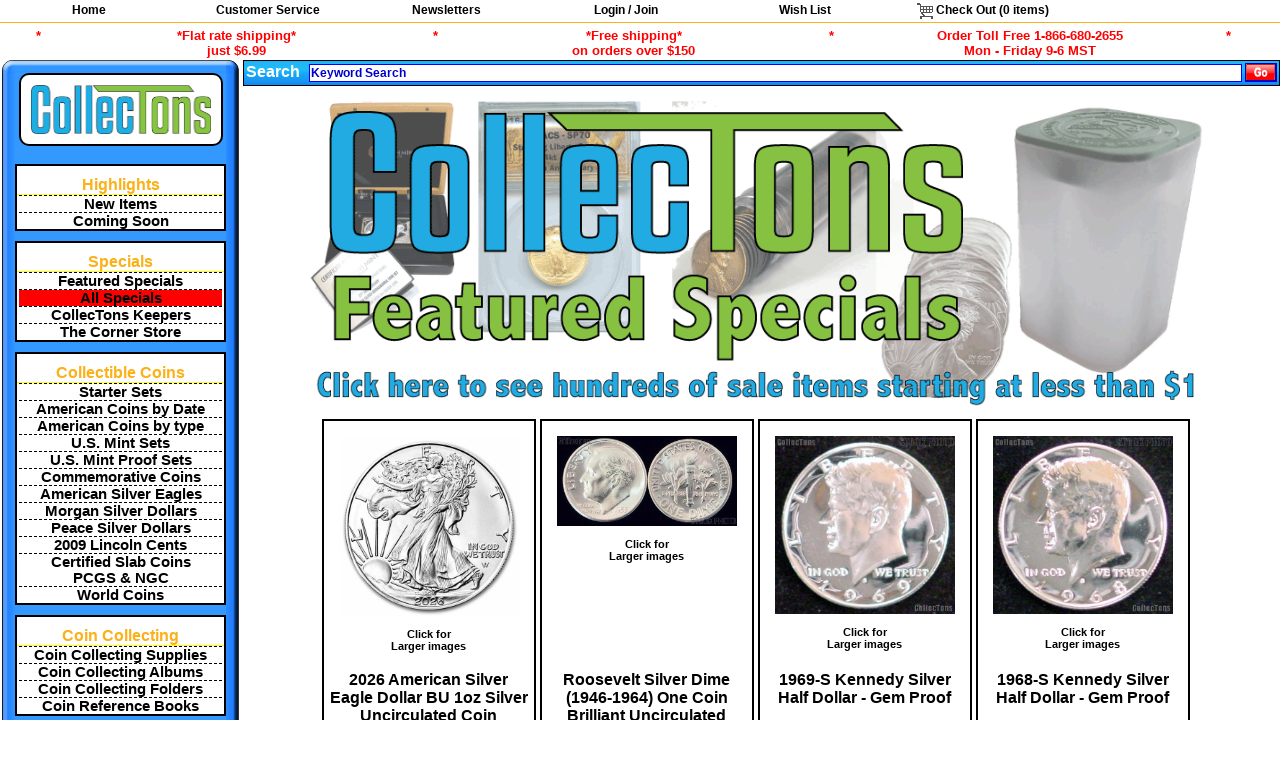

--- FILE ---
content_type: text/html; charset=utf-8
request_url: http://www.collectons.com/
body_size: 56125
content:
<!DOCTYPE html><html lang="en">
<head>
  <meta name="viewport" content="width=device-width, initial-scale=1.0">
    <title>Featured Specials - Coin Collecting Supplies &amp; Collectible Coins - discounts Coin &amp; Collecting Supplies</title>
        <META name="verify-v1" content="EVW+0KfysgUMxanYV/Egeco7an7/CsYXPNXHMAdEUrg=">
    <meta name="google-site-verification" content="inuUn8_qpy7CnetrPKrDtgYp37JRYMv5Q9mw0Lv2Xf0">
      <meta name="description" content="Your source for coin collecting supplies, collectible coins, and other collecting supplies. We offer Silver Eagles, Morgan Silver Dollars, Peace Silver Dollars, and National Park Quarters, among many others." />
  <meta name="keywords" content="Collectible Coins, American Coins by Date, American Coins by type, U.S. mints Sets, U.S. mints Proof Sets, Certified Coins, Coin Collecting, Coin Collecting Supplies, Coin Collecting Folders, Coin Collecting Albums, Currency Collecting, Paper Money Supplies, Stamp Collecting, Stamp Collecting Supplies, Postcard Collecting Supplies, Books on Collecting, Coin Collecting Books, Currency Collecting Books, Stamp Collecting Books, Comic Book Collecting, Comic Collecting Supplies, Sports Memorabilia Collecting, Sports Collecting Supplies, Photo Archiving, Photo Archiving Supplies, Woodstock Chimes, Woodstock Percussion, All Daily Specials, National Park Quarters, 2010 Silver Eagles, 2009 Silver Eagles, 2009 Lincoln Cents, Presidential Dollars, Morgan Silver Dollars, Peace Silver Dollars, sales Specials, Gift Sets" />
  <LinK REL="SHORTCUT icon" HREF="/favicon.ico" />
  <link rel='stylesheet' type='text/css' href='/style.css?random=x'/>
<link rel='stylesheet' type='text/css' href='/js/modalbox1.5.5/modalbox.css?random=x'/>
<link rel='stylesheet' type='text/css' href='/natpark.css?random=x'/>
<script src='/js/prototype.js?random=x'></script><script src='/js/scriptaculous/scriptaculous.js?random=x'></script><script src='/js/scriptaculous/builder.js?random=x'></script><script src='/js/scriptaculous/effects.js?random=x'></script><script src='/js/scriptaculous/controls.js?random=x'></script><script src='/js/scriptaculous/slider.js?random=x'></script><script src='/js/modalbox1.5.5/modalbox.js?random=x'></script><script src='/js/basic.js?random=x'></script><script src='/js/slidepack.js?random=x'></script><script src='/js/shop_gallery.js?random=x'></script><script src='/login/login.js?random=x'></script><script src='/js/canvg/rgbcolor.js?random=x'></script><script src='/js/canvg/StackBlur.js?random=x'></script><script src='/js/canvg/canvg.js?random=x'></script></head>
<!-- Google tag (gtag.js) -->
<script async src="https://www.googletagmanager.com/gtag/js?id=G-JY4MWK8KH6"></script>
<script>
  window.dataLayer = window.dataLayer || [];
  function gtag(){dataLayer.push(arguments);}
  gtag('js', new Date());

  gtag('config', 'G-JY4MWK8KH6');
</script>

<body id='body_body' style='height: 100%;' >
      <div id='main_div'>
    <div class='list-menu'>
<ul class='list-menu'>
  <li class='list-menu'><a class='list-menu' href='/'>Home</a></li>
  <li class='list-menu'>
    <div class='list-submenu' id='customer_service_topnav'>
      <ul class='list-submenu'>
        <li class='list-menu-submenu-header'><a class='list-menu' style='color:red;' href='https://www.collectons.com/customerservicecenter/'>Customer Service Center</a></li>
        <li><a class='list-submenu' href='https://www.collectons.com/customerservicecenter/#orderinginformation'>Ordering Information</a></li>
        <li><a class='list-submenu' href='https://www.collectons.com/customerservicecenter/#contactus'>Contact Us</a></li>
        <li><a class='list-submenu' href='https://www.collectons.com/customerservicecenter/#locations'>Retail Store</a></li>
        <li><a class='list-submenu' href='https://www.collectons.com/customerservicecenter/#aboutus'>About Us</a></li>
      </ul>
    </div>
    <a href='https://www.collectons.com/customerservicecenter/' class='list-menu'>Customer Service</a>
  </li>
  <li class='list-menu'>
    <a class='list-menu' href='/informationcenter/#newsletter'>Newsletters</a>
  </li><li class='list-menu'><a class='list-menu' href='/login/index.php'>Login / Join</a></li>
  <li class='list-menu'>
    <a class='list-menu' href='/registry/wishlist/'>Wish List</a>
    <div class='list-submenu' id='wish_list_topnav'>
      <ul class='list-submenu'>
        <li><a class='list-submenu' href='/myaccount/wishlist.php'>Manage Your Wish List</a></li>
        <!--
        <li><a class='list-submenu' href='/registry/wishlist/'>Find Someone's Wish List</a></li>
        -->
      </ul>
    </div>
  </li>
  <li class='list-menu'><a onClick='alertUser("Accessing your shopping cart.", "One moment while I transfer you to the check out system...");' class='list-menu' href='/pay/cart/'><img src='/images/pixels/clear.gif' class='icons cart_empty'  alt='View your shopping cart.'>&nbsp;Check&nbsp;Out (<span id='topnav-checkout-total-number-of-items-in-cart'>0</span> items)</a>
</li>
</ul>
</div>

  <ul class="top_key_terms">
    <li class="top_key_terms_seperator">*</li>
    <li class="top_key_terms_term"><a href="#footer-shipping-disclosure">*Flat rate shipping*<br>just $6.99</a></li>
    <li class="top_key_terms_seperator">*</li>
    <li class="top_key_terms_term"><a href="#footer-shipping-disclosure">*Free shipping*<br>on orders over $150</a></li>
    <li class="top_key_terms_seperator">*</li>
<!--
    <li class="top_key_terms_term">Order Toll Free 1-866-680-2655<br>Hours: Monday - Saturday 9-6 MST</li>
-->
    <li class="top_key_terms_term">Order Toll Free 1-866-680-2655<br>Mon - Friday 9-6 MST</li>
    <li class="top_key_terms_seperator">*</li>
  </ul><table class='clear'><tr><td><table class='mainnav'>
  <tr>
    <td class='mainnav mainnav_tlc'><img src='https://www.collectons.com/images/pixels/clear.gif' alt='' class='mainnav mainnav_tlc'></td>
    <td class='mainnav mainnav_toprow'></td>
    <td class='mainnav mainnav_trc'><img src='https://www.collectons.com/images/pixels/clear.gif' alt='' class='mainnav mainnav_trc'></td>
  </tr>
  <tr>
    <td class='mainnav mainnav_leftcol'></td>
    <td class='mainnav mainnav_logo'><a href='https://www.collectons.com'>
        <div class='mainnav mainnav_logo'><img class="logo" alt="CollecTons.com" src="/images/logos/collectons.png" style="width:180px;height:49px;">
        </div>
      </a>
    </td>
    <td class='mainnav mainnav_rightcol'></td>
  </tr>
  <tr>
    <td class='mainnav mainnav_leftcol'></td>
    <td class='mainnav mainnav_body'>
      <!--
<div class='nav_wrapper centertxt'>
        <a class='howtoshophere' href='https://www.collectons.com/howtoshophere/'>
      How to Shop @<br>www.CollecTons.com
    </a>
</div>
<div style="margin:10px auto 0;">
 <a href="/shop/cat/1317/index/0/Coin-Collecting-Starter-Sets">
 <img style="border:none;" src='/images/banners/HolidayGiftIdeas.jpg' alt='Gift Ideas'>
 </a>
</div>
-->
            <!--
<a href="/shop/cat/1386/index/0/May-Flowers">
  <img src="/images/banners/202205/Navigation.png" style="max-width:100%;margin:0 auto; padding:0;">
</a>
-->
      <div class='nav_wrapper'>
        <div class='nav_main_label'>
          Highlights
        </div>
        <ul class='list_plain' title='Highlights'>
                      <li>
              <a class='vro_special vro_special_odd' href='/shop/newestitems/'>
                New Items              </a>
            </li>
                      <li>
              <a class='vro_special vro_special_even' href='/shop/comingsoon/'>
                Coming Soon              </a>
            </li>
                  </ul>
      </div>

      <div class='nav_wrapper'>
        <div class='nav_main_label'>
          Specials
        </div>
        <ul class='list_plain' title='Specials'>
                    <!--
          <li>
            <a class='vro_special vro_special_odd' href='https://www.collectons.com/shop/item/79013/Whitman-Red-Book-of-United-States-Coins-2025-Spiral'>
              <span style='display:inline;'>
                2025 Spiral Edition
                <img alt='2025 Red Book' src='https://www.collectons.com/images/items/2024/04/23/1713903932.jpg' style='width:75%;'>
                Red Book of U.S. Coins
              </span>
            </a>
          </li>
        -->
                      <li>
              <a class='vro_special vro_special_even' href='https://www.collectons.com/TodaysSpecial/'>
                Featured Specials              </a>
            </li>
                      <li>
              <a class='vro_special vro_special_odd' href='/shop/cat/141/index/0/sales-Specials-Daily-Specials'>
                <div style='background-color:#FF0000;'>All Specials</div>              </a>
            </li>
                      <li>
              <a class='vro_special vro_special_even' href='/shop/cat/1312/index/0/CollecTons-Keepers'>
                CollecTons Keepers              </a>
            </li>
                      <li>
              <a class='vro_special vro_special_odd' href='/shop/lpc/1090/sales-Specials'>
                The Corner Store              </a>
            </li>
                  </ul>
      </div>

      
<div class='nav_wrapper'>
<div class='nav_main_label'>Collectible&nbsp;Coins</div>
  <ul class='list_plain'><li>
              <a class='vro_special vro_special_odd' href='/shop/cat/1317/index/0/Coin-Collecting-Starter-Sets'>
                Starter Sets
              </a>
            </li><li>
              <a class='vro_special vro_special_odd' href='/shop/lpc/6/American-Coins-by-Date'>
                American Coins by Date
              </a>
            </li><li>
              <a class='vro_special vro_special_odd' href='/shop/lpc/892/American-Coins-by-type'>
                American Coins by type
              </a>
            </li><li>
              <a class='vro_special vro_special_odd' href='/shop/cat/14/index/0/American-Coins-by-Date-US-Coin-Sets-US-mints-Sets'>
                U.S. Mint Sets
              </a>
            </li><li>
              <a class='vro_special vro_special_odd' href='/shop/lpc/13/American-Coins-by-Date-US-Coin-Sets-US-mints-Proof-Sets'>
                U.S. Mint Proof Sets
              </a>
            </li><li>
              <a class='vro_special vro_special_odd' href='/shop/cat/1102/index/0/American-Coins-by-Date-Commemorative-Coins'>
                Commemorative Coins
              </a>
            </li><li>
              <a class='vro_special vro_special_odd' href='/shop/cat/35/index/0/American-Coins-by-Date-US-Dollar-Coins-1986-Date-Silver-Eagle'>
                American Silver Eagles
              </a>
            </li><li>
              <a class='vro_special vro_special_odd' href='/shop/cat/1042/index/0/American-Coins-by-Date-US-Dollar-Coins-Morgan-Silver-Dollars-1878-1921'>
                Morgan Silver Dollars
              </a>
            </li><li>
              <a class='vro_special vro_special_odd' href='/shop/cat/973/index/0/American-Coins-by-Date-US-Dollar-Coins-Peace-Silver-Dollars-1921-1935'>
                Peace Silver Dollars
              </a>
            </li><li>
              <a class='vro_special vro_special_odd' href='/shop/lpc/967/American-Coins-by-Date-US-Cents-2009-Lincoln-Bicentennial-Cents'>
                2009 Lincoln Cents
              </a>
            </li><li>
              <a class='vro_special vro_special_odd' href='/shop/lpc/598/Certified-Coins'>
                Certified Slab Coins<br>PCGS &amp; NGC
              </a>
            </li><li>
              <a class='vro_special vro_special_odd' href='/shop/cat/1289/index/0/World-Coins'>
                World Coins
              </a>
            </li></ul></div>
<div class='nav_wrapper'>
<div class='nav_main_label'>Coin&nbsp;Collecting</div>
  <ul class='list_plain'><li>
              <a class='vro_special vro_special_odd' href='/shop/lpc/142/Coin-Collecting-Supplies'>
                Coin Collecting Supplies
              </a>
            </li><li>
              <a class='vro_special vro_special_odd' href='/shop/lpc/1084/Coin-Collecting-Albums'>
                Coin Collecting Albums
              </a>
            </li><li>
              <a class='vro_special vro_special_odd' href='/shop/lpc/1085/Coin-Collecting-Folders'>
                Coin Collecting Folders
              </a>
            </li><li>
              <a class='vro_special vro_special_odd' href='/shop/lpc/1086/Coin-Collecting-Books'>
                Coin Reference Books
              </a>
            </li></ul></div>
<div class='nav_wrapper'>
<div class='nav_main_label'>Currency&nbsp;Collecting</div>
  <ul class='list_plain'><li>
              <a class='vro_special vro_special_odd' href='/shop/lpc/1120/American-Currency'>
                Currency
              </a>
            </li><li>
              <a class='vro_special vro_special_odd' href='/shop/lpc/206/Paper-Money-Supplies'>
                Paper Money Supplies
              </a>
            </li><li>
              <a class='vro_special vro_special_odd' href='/shop/cat/224/index/0/Currency-Collecting-Books'>
                Currency Reference Books
              </a>
            </li></ul></div>
<div class='nav_wrapper'>
<div class='nav_main_label'>Stamp&nbsp;Collecting</div>
  <ul class='list_plain'><li>
              <a class='vro_special vro_special_odd' href='/shop/cat/1338/index/0/Stamps'>
                Stamps
              </a>
            </li><li>
              <a class='vro_special vro_special_odd' href='/shop/lpc/226/Stamp-Collecting-Supplies'>
                Stamp Collecting Supplies
              </a>
            </li><li>
              <a class='vro_special vro_special_odd' href='/shop/lpc/260/Postcard-Collecting-Supplies'>
                Postcard Collecting Supplies
              </a>
            </li><li>
              <a class='vro_special vro_special_odd' href='/shop/cat/225/index/0/Stamp-Collecting-Books'>
                Stamp Reference Books
              </a>
            </li></ul></div>
<div class='nav_wrapper'>
<div class='nav_main_label'>Comic&nbsp;Book&nbsp;Collecting</div>
  <ul class='list_plain'><li>
              <a class='vro_special vro_special_odd' href='/shop/cat/1287/index/0/Comic-Books'>
                Comic Books
              </a>
            </li><li>
              <a class='vro_special vro_special_odd' href='/shop/cat/294/index/0/Comic-Collecting-Supplies'>
                Comic Collecting Supplies
              </a>
            </li></ul></div>
<div class='nav_wrapper'>
<div class='nav_main_label'>Sports&nbsp;Collecting</div>
  <ul class='list_plain'><li>
              <a class='vro_special vro_special_odd' href='/shop/lpc/1046/Sports-Collecting-Supplies'>
                Sports Collecting Supplies
              </a>
            </li></ul></div>
<div class='nav_wrapper'>
<div class='nav_main_label'>Trading&nbsp;Card&nbsp;Collecting</div>
  <ul class='list_plain'><li>
              <a class='vro_special vro_special_odd' href='/shop/cat/1353/index/0/Gaming-Cards'>
                Gaming Cards
              </a>
            </li><li>
              <a class='vro_special vro_special_odd' href='/shop/cat/1198/index/0/Gaming-Card-Supplies'>
                Gaming Card Supplies
              </a>
            </li><li>
              <a class='vro_special vro_special_odd' href='/shop/cat/1285/index/0/Sports-Cards'>
                Sports Cards
              </a>
            </li><li>
              <a class='vro_special vro_special_odd' href='/shop/cat/1199/index/0/Sports-Card-Supplies'>
                Sports Card Supplies
              </a>
            </li></ul></div>
<div class='nav_wrapper'>
<div class='nav_main_label'>Photo&nbsp;&amp;&nbsp;Archiving</div>
  <ul class='list_plain'><li>
              <a class='vro_special vro_special_odd' href='/shop/cat/1047/index/0/Photo-Archiving-Supplies'>
                Photo &amp; Archiving Supplies
              </a>
            </li></ul></div>      
    </td>
    <td class='mainnav mainnav_rightcol'></td>
  </tr>
  <tr>
    <td class='mainnav mainnav_blc'><img src='https://www.collectons.com/images/pixels/clear.gif' alt='' class='mainnav mainnav_blc'></td>
    <td class='mainnav mainnav_bottomrow'></td>
    <td class='mainnav mainnav_brc'><img src='https://www.collectons.com/images/pixels/clear.gif' alt='' class='mainnav mainnav_brc'></td>
  </tr>
</table></td><td class='main_content'>

            <div class='search_bar' id='search_bar'>
            </div><table style='width: 100%;'><tr><td style='text-align:center;'><table style='width: 100%;'>
  <tr>
    <td colspan='1' style='text-align: center;'>
      <a style='font-size:1.5em;text-decoration:none;color:#3399FF;' href='/shop/cat/141/index/0/Specials'>
        <img src='/images/dailyspecials/FeaturedSpecials20160929.png' alt="Today's Featured Specials" style='width:1024px;max-width:90%;'>
      </a>
      <!-- <a style='font-size:1.5em;text-decoration:none;color:#3399FF;' href='/shop/cat/141/index/0/Specials'>Click Here For All Specials</a> -->
    </td>
  </tr></table><span class='gall_shop_item_main_container_with_image'><span id='gall_shop_item_block_79493'><span class='framedmed'>
              <a onClick="popup_image('/images/items/2026/01/27/1769543660.jpg', 1000, 1000);">
                <img alt='2026 American Silver Eagle Dollar BU 1oz Silver Uncirculated Coin' src='https://www.collectons.com/images/items/2026/01/27/1769543660.jpg' style='width: 180px; height: 180px;'><br>
                Click for<br>Larger images
              </a>
            </span>
        <a href='https://www.collectons.com/shop/item/79493/2026-American-Silver-Eagle-Dollar-BU-1oz-Silver-Uncirculated-Coin' class='gall_shop_title_link' id='item79493' style='color:black;background-color:white;'>
            2026 American Silver Eagle Dollar BU 1oz Silver Uncirculated Coin

        </a>
           
          <span class='our_price'>Our price $ 141.99</span>
          <span class=gall_operations>
          <span id='gallery_howmany_in_cart_79493'></span><a href='/shop/addtocart.php?items=79493&amp;return=/#items79493' onClick='mgr = new NwsCartManager(); return mgr.GalleryAddItem(79493,1);'>
            <img src='https://www.collectons.com/images/pixels/clear.gif' class='cart_icons cart_add' alt='add to cart'>
          </a><br>
          <span id='gallery_howmany_in_wishlist_79493'></span><a href='/shop/addtowishlist.php?items=79493&amp;return=/#items79493' onClick='mgr = new NwsCartManager(); return mgr.GalleryAddItem2WL(79493,1);'>
            <img src='https://www.collectons.com/images/pixels/clear.gif' class='cart_icons cart_sendtowish' alt='send to wish_lists'>
          </a>
          </span>
        </span></span><span class='gall_shop_item_main_container_with_image'><span id='gall_shop_item_block_62456'><span class='framedmed'>
              <a onClick="popup_image('/images/items/2013/06/26/1372261236.jpg', 600, 301);">
                <img alt='Roosevelt Silver Dime (1946-1964) One Coin Brilliant Uncirculated Condition' src='https://www.collectons.com/images/items/2013/06/26/1372261236.jpg' style='width: 180px; height: 90px;'><br>
                Click for<br>Larger images
              </a>
            </span>
        <a href='https://www.collectons.com/shop/item/62456/Roosevelt-Silver-Dime-1946-1964-One-Coin-Brilliant-Uncirculated-Condition' class='gall_shop_title_link' id='item62456' style='color:black;background-color:white;'>
            Roosevelt Silver Dime (1946-1964) One Coin Brilliant Uncirculated Condition

        </a>
           
          <span class='our_price'>Our price $ 8.99</span>
          <span class=gall_operations>
          <span id='gallery_howmany_in_cart_62456'></span><a href='/shop/addtocart.php?items=62456&amp;return=/#items62456' onClick='mgr = new NwsCartManager(); return mgr.GalleryAddItem(62456,1);'>
            <img src='https://www.collectons.com/images/pixels/clear.gif' class='cart_icons cart_add' alt='add to cart'>
          </a><br>
          <span id='gallery_howmany_in_wishlist_62456'></span><a href='/shop/addtowishlist.php?items=62456&amp;return=/#items62456' onClick='mgr = new NwsCartManager(); return mgr.GalleryAddItem2WL(62456,1);'>
            <img src='https://www.collectons.com/images/pixels/clear.gif' class='cart_icons cart_sendtowish' alt='send to wish_lists'>
          </a><br><a onClick='gall_shop_show_other_quans($("gall_shop_item_block_62456"))'>
             <img alt='view other quantities' src='https://www.collectons.com/images/pixels/clear.gif' class='cart_icons cart_other_quantities'>
           </a>
          </span>
        </span><span id="gall_other_quantities_62456" style="display:none;"><a href="https://www.collectons.com/shop/item/62457/Roosevelt-Silver-Dime-1946-1964-3-Different-Coin-Lot-Brilliant-Uncirculated-Condition" onClick="return gall_shop_replace_item('62457', '/#items62456');" class="gall_shop_other_quantities_itemlink">Roosevelt Silver Dime (1946-1964) 3 Different Coin Lot Brilliant Uncirculated Condition <span style="color:red">$25.47!</span></a><br><a href="https://www.collectons.com/shop/item/62458/Roosevelt-Silver-Dime-1946-1964-5-Different-Coin-Lot-Brilliant-Uncirculated-Condition" onClick="return gall_shop_replace_item('62458', '/#items62456');" class="gall_shop_other_quantities_itemlink">Roosevelt Silver Dime (1946-1964) 5 Different Coin Lot Brilliant Uncirculated Condition <span style="color:red">$42.45!</span></a><br><a href="https://www.collectons.com/shop/item/62459/Roosevelt-Silver-Dime-1946-1964-1-Face-Value-Lot-of-10-Different-Coins-Brilliant-Uncirculated-Condition" onClick="return gall_shop_replace_item('62459', '/#items62456');" class="gall_shop_other_quantities_itemlink">Roosevelt Silver Dime (1946-1964) $1 Face Value Lot of 10 Different Coins Brilliant Uncirculated Condition <span style="color:red">$84.90!</span></a></span></span><span class='gall_shop_item_main_container_with_image'><span id='gall_shop_item_block_24327'><span class='framedmed'>
              <a onClick="popup_image('/images/items/2010/01/23/1264279286.jpg', 500, 496);">
                <img alt='1969-S Kennedy Silver Half Dollar - Gem Proof' src='https://www.collectons.com/images/items/2010/01/23/1264279286.jpg' style='width: 180px; height: 178px;'><br>
                Click for<br>Larger images
              </a>
            </span>
        <a href='https://www.collectons.com/shop/item/24327/1969-S-Kennedy-Silver-Half-Dollar-Gem-Proof' class='gall_shop_title_link' id='item24327' style='color:black;background-color:white;'>
            1969-S Kennedy Silver Half Dollar - Gem Proof

        </a>
           
          <span class='our_price'>Our price $ 17.99</span>
          <span class=gall_operations>
          <span id='gallery_howmany_in_cart_24327'></span><a href='/shop/addtocart.php?items=24327&amp;return=/#items24327' onClick='mgr = new NwsCartManager(); return mgr.GalleryAddItem(24327,1);'>
            <img src='https://www.collectons.com/images/pixels/clear.gif' class='cart_icons cart_add' alt='add to cart'>
          </a><br>
          <span id='gallery_howmany_in_wishlist_24327'></span><a href='/shop/addtowishlist.php?items=24327&amp;return=/#items24327' onClick='mgr = new NwsCartManager(); return mgr.GalleryAddItem2WL(24327,1);'>
            <img src='https://www.collectons.com/images/pixels/clear.gif' class='cart_icons cart_sendtowish' alt='send to wish_lists'>
          </a>
          </span>
        </span></span><span class='gall_shop_item_main_container_with_image'><span id='gall_shop_item_block_24326'><span class='framedmed'>
              <a onClick="popup_image('/images/items/2010/01/23/1264279256.jpg', 500, 497);">
                <img alt='1968-S Kennedy Silver Half Dollar - Gem Proof' src='https://www.collectons.com/images/items/2010/01/23/1264279256.jpg' style='width: 180px; height: 178px;'><br>
                Click for<br>Larger images
              </a>
            </span>
        <a href='https://www.collectons.com/shop/item/24326/1968-S-Kennedy-Silver-Half-Dollar-Gem-Proof' class='gall_shop_title_link' id='item24326' style='color:black;background-color:white;'>
            1968-S Kennedy Silver Half Dollar - Gem Proof

        </a>
           
          <span class='our_price'>Our price $ 17.99</span>
          <span class=gall_operations>
          <span id='gallery_howmany_in_cart_24326'></span><a href='/shop/addtocart.php?items=24326&amp;return=/#items24326' onClick='mgr = new NwsCartManager(); return mgr.GalleryAddItem(24326,1);'>
            <img src='https://www.collectons.com/images/pixels/clear.gif' class='cart_icons cart_add' alt='add to cart'>
          </a><br>
          <span id='gallery_howmany_in_wishlist_24326'></span><a href='/shop/addtowishlist.php?items=24326&amp;return=/#items24326' onClick='mgr = new NwsCartManager(); return mgr.GalleryAddItem2WL(24326,1);'>
            <img src='https://www.collectons.com/images/pixels/clear.gif' class='cart_icons cart_sendtowish' alt='send to wish_lists'>
          </a>
          </span>
        </span></span><span class='gall_shop_item_main_container_with_image'><span id='gall_shop_item_block_79477'><span class='framedmed'>
              <a onClick="popup_image('/images/items/2010/01/15/1263600231.jpg', 500, 495);">
                <img alt='1984 Engelhard American Prospector 1 oz .999 Fine SILVER Rounds -' src='https://www.collectons.com/images/items/2010/01/15/1263600231.jpg' style='width: 180px; height: 178px;'><br>
                Click for<br>Larger images
              </a>
            </span>
        <a href='https://www.collectons.com/shop/item/79477/1984-Engelhard-American-Prospector-1-oz-999-Fine-SILVER-Rounds' class='gall_shop_title_link' id='item79477' style='color:black;background-color:white;'>
            1984 Engelhard American Prospector 1 oz .999 Fine SILVER Rounds -

        </a>
           
          <span class='our_price'>Our price $ 134.99</span>
          <span class=gall_operations>
          <span id='gallery_howmany_in_cart_79477'></span><a href='/shop/addtocart.php?items=79477&amp;return=/#items79477' onClick='mgr = new NwsCartManager(); return mgr.GalleryAddItem(79477,1);'>
            <img src='https://www.collectons.com/images/pixels/clear.gif' class='cart_icons cart_add' alt='add to cart'>
          </a><br>
          <span id='gallery_howmany_in_wishlist_79477'></span><a href='/shop/addtowishlist.php?items=79477&amp;return=/#items79477' onClick='mgr = new NwsCartManager(); return mgr.GalleryAddItem2WL(79477,1);'>
            <img src='https://www.collectons.com/images/pixels/clear.gif' class='cart_icons cart_sendtowish' alt='send to wish_lists'>
          </a>
          </span>
        </span></span><span class='gall_shop_item_main_container_with_image'><span id='gall_shop_item_block_15230'><span class='framedmed'>
              <a onClick="popup_image('/images/items/2009/01/15/1232067614.jpg', 500, 375);">
                <img alt='Jefferson Silver War Nickel Rolls - 40 Coins' src='https://www.collectons.com/images/items/2009/01/15/1232067614.jpg' style='width: 180px; height: 135px;'><br>
                Click for<br>Larger images
              </a>
            </span>
        <a href='https://www.collectons.com/shop/item/15230/Jefferson-Silver-War-Nickel-Rolls-40-Coins' class='gall_shop_title_link' id='item15230' style='color:black;background-color:white;'>
            Jefferson Silver War Nickel Rolls - 40 Coins

        </a>
           
          <span class='our_price'>Our price $ 259.99</span>
          <span class=gall_operations>
          <span id='gallery_howmany_in_cart_15230'></span><a href='/shop/addtocart.php?items=15230&amp;return=/#items15230' onClick='mgr = new NwsCartManager(); return mgr.GalleryAddItem(15230,1);'>
            <img src='https://www.collectons.com/images/pixels/clear.gif' class='cart_icons cart_add' alt='add to cart'>
          </a><br>
          <span id='gallery_howmany_in_wishlist_15230'></span><a href='/shop/addtowishlist.php?items=15230&amp;return=/#items15230' onClick='mgr = new NwsCartManager(); return mgr.GalleryAddItem2WL(15230,1);'>
            <img src='https://www.collectons.com/images/pixels/clear.gif' class='cart_icons cart_sendtowish' alt='send to wish_lists'>
          </a>
          </span>
        </span></span><span class='gall_shop_item_main_container_with_image'><span id='gall_shop_item_block_79149'><span class='framedmed'>
              <a onClick="popup_image('/images/items/2024/11/21/1732220318.jpg', 1200, 1200);">
                <img alt='1-Ounce .9999 Fine SILVER Snowman Holiday Wishes Round in Capsule' src='https://www.collectons.com/images/items/2024/11/21/1732220318.jpg' style='width: 180px; height: 180px;'><br>
                Click for<br>Larger images
              </a>
            </span>
        <a href='https://www.collectons.com/shop/item/79149/1-Ounce-9999-Fine-SILVER-Snowman-Holiday-Wishes-Round-in-Capsule' class='gall_shop_title_link' id='item79149' style='color:black;background-color:white;'>
            1-Ounce .9999 Fine SILVER Snowman Holiday Wishes Round in Capsule

        </a>
           
          <span class='our_price'>Our price $ 124.99</span>
          <span class=gall_operations>
          <span id='gallery_howmany_in_cart_79149'></span><a href='/shop/addtocart.php?items=79149&amp;return=/#items79149' onClick='mgr = new NwsCartManager(); return mgr.GalleryAddItem(79149,1);'>
            <img src='https://www.collectons.com/images/pixels/clear.gif' class='cart_icons cart_add' alt='add to cart'>
          </a><br>
          <span id='gallery_howmany_in_wishlist_79149'></span><a href='/shop/addtowishlist.php?items=79149&amp;return=/#items79149' onClick='mgr = new NwsCartManager(); return mgr.GalleryAddItem2WL(79149,1);'>
            <img src='https://www.collectons.com/images/pixels/clear.gif' class='cart_icons cart_sendtowish' alt='send to wish_lists'>
          </a>
          </span>
        </span></span><span class='gall_shop_item_main_container_with_image'><span id='gall_shop_item_block_79302'><span class='framedmed'>
              <a onClick="popup_image('/images/items/2025/05/15/1747339644.jpg', 1500, 1500);">
                <img alt='Star Wars Dark Side 1oz Silver Bullion Bar .9999 by The Royal Mint' src='https://www.collectons.com/images/items/2025/05/15/1747339644.jpg' style='width: 180px; height: 180px;'><br>
                Click for<br>Larger images
              </a>
            </span>
        <a href='https://www.collectons.com/shop/item/79302/Star-Wars-Dark-Side-1oz-Silver-Bullion-Bar-9999-by-The-Royal-Mint' class='gall_shop_title_link' id='item79302' style='color:black;background-color:white;'>
            Star Wars Dark Side 1oz Silver Bullion Bar .9999 by The Royal Mint

        </a>
           
          <span class='our_price'>Our price $ 130.99</span>
          <span class=gall_operations>
          <span id='gallery_howmany_in_cart_79302'></span><a href='/shop/addtocart.php?items=79302&amp;return=/#items79302' onClick='mgr = new NwsCartManager(); return mgr.GalleryAddItem(79302,1);'>
            <img src='https://www.collectons.com/images/pixels/clear.gif' class='cart_icons cart_add' alt='add to cart'>
          </a><br>
          <span id='gallery_howmany_in_wishlist_79302'></span><a href='/shop/addtowishlist.php?items=79302&amp;return=/#items79302' onClick='mgr = new NwsCartManager(); return mgr.GalleryAddItem2WL(79302,1);'>
            <img src='https://www.collectons.com/images/pixels/clear.gif' class='cart_icons cart_sendtowish' alt='send to wish_lists'>
          </a>
          </span>
        </span></span><span class='gall_shop_item_main_container_with_image'><span id='gall_shop_item_block_79303'><span class='framedmed'>
              <a onClick="popup_image('/images/items/2025/05/15/1747339666.jpg', 1500, 1500);">
                <img alt='Star Wars Light Side 1oz Silver Bullion Bar .9999 by The Royal Mint' src='https://www.collectons.com/images/items/2025/05/15/1747339666.jpg' style='width: 180px; height: 180px;'><br>
                Click for<br>Larger images
              </a>
            </span>
        <a href='https://www.collectons.com/shop/item/79303/Star-Wars-Light-Side-1oz-Silver-Bullion-Bar-9999-by-The-Royal-Mint' class='gall_shop_title_link' id='item79303' style='color:black;background-color:white;'>
            Star Wars Light Side 1oz Silver Bullion Bar .9999 by The Royal Mint

        </a>
           
          <span class='our_price'>Our price $ 130.99</span>
          <span class=gall_operations>
          <span id='gallery_howmany_in_cart_79303'></span><a href='/shop/addtocart.php?items=79303&amp;return=/#items79303' onClick='mgr = new NwsCartManager(); return mgr.GalleryAddItem(79303,1);'>
            <img src='https://www.collectons.com/images/pixels/clear.gif' class='cart_icons cart_add' alt='add to cart'>
          </a><br>
          <span id='gallery_howmany_in_wishlist_79303'></span><a href='/shop/addtowishlist.php?items=79303&amp;return=/#items79303' onClick='mgr = new NwsCartManager(); return mgr.GalleryAddItem2WL(79303,1);'>
            <img src='https://www.collectons.com/images/pixels/clear.gif' class='cart_icons cart_sendtowish' alt='send to wish_lists'>
          </a>
          </span>
        </span></span><span class='gall_shop_item_main_container_with_image'><span id='gall_shop_item_block_78222'><span class='framedmed'>
              <a onClick="popup_image('/images/items/2022/10/06/1665112961.jpg', 681, 1000);">
                <img alt='2015-P Spock Tuvalu Silver Dollar from Perth Mint in NGC Early Release PF 70 ULTRA CAMEO' src='https://www.collectons.com/images/items/2022/10/06/1665112961.jpg' style='width: 153px; height: 225px;'><br>
                Click for<br>Larger images
              </a>
            </span>
        <a href='https://www.collectons.com/shop/item/78222/2015-P-Spock-Tuvalu-Silver-Dollar-from-Perth-Mint-in-NGC-Early-Release-PF-70-ULTRA-CAMEO' class='gall_shop_title_link' id='item78222' style='color:black;background-color:white;'>
            2015-P Spock Tuvalu Silver Dollar from Perth Mint in NGC Early Release PF 70 ULTRA CAMEO

        </a>
           
          <span class='our_price'>Our price $ 179.99</span>
          <span class=gall_operations>
          <span id='gallery_howmany_in_cart_78222'></span><a href='/shop/addtocart.php?items=78222&amp;return=/#items78222' onClick='mgr = new NwsCartManager(); return mgr.GalleryAddItem(78222,1);'>
            <img src='https://www.collectons.com/images/pixels/clear.gif' class='cart_icons cart_add' alt='add to cart'>
          </a><br>
          <span id='gallery_howmany_in_wishlist_78222'></span><a href='/shop/addtowishlist.php?items=78222&amp;return=/#items78222' onClick='mgr = new NwsCartManager(); return mgr.GalleryAddItem2WL(78222,1);'>
            <img src='https://www.collectons.com/images/pixels/clear.gif' class='cart_icons cart_sendtowish' alt='send to wish_lists'>
          </a>
          </span>
        </span></span><span class='gall_shop_item_main_container_with_image'><span id='gall_shop_item_block_62304'><span class='framedmed'>
              <a onClick="popup_image('/images/items/2013/06/14/1371243890.jpg', 600, 263);">
                <img alt='Two Dollar Bill Green Seal FRN Series 1976 US Currency CU Crisp Uncirculated' src='https://www.collectons.com/images/items/2013/06/14/1371243890.jpg' style='width: 180px; height: 78px;'><br>
                Click for<br>Larger images
              </a>
            </span>
        <a href='https://www.collectons.com/shop/item/62304/Two-Dollar-Bill-Green-Seal-FRN-Series-1976-US-Currency-CU-Crisp-Uncirculated' class='gall_shop_title_link' id='item62304' style='color:black;background-color:white;'>
            Two Dollar Bill Green Seal FRN Series 1976 US Currency CU Crisp Uncirculated

        </a>
           
          <span class='our_price'>Our price $ 4.95</span>
          <span class=gall_operations>
          <span id='gallery_howmany_in_cart_62304'></span><a href='/shop/addtocart.php?items=62304&amp;return=/#items62304' onClick='mgr = new NwsCartManager(); return mgr.GalleryAddItem(62304,1);'>
            <img src='https://www.collectons.com/images/pixels/clear.gif' class='cart_icons cart_add' alt='add to cart'>
          </a><br>
          <span id='gallery_howmany_in_wishlist_62304'></span><a href='/shop/addtowishlist.php?items=62304&amp;return=/#items62304' onClick='mgr = new NwsCartManager(); return mgr.GalleryAddItem2WL(62304,1);'>
            <img src='https://www.collectons.com/images/pixels/clear.gif' class='cart_icons cart_sendtowish' alt='send to wish_lists'>
          </a>
          </span>
        </span></span><span class='gall_shop_item_main_container_with_image'><span id='gall_shop_item_block_62171'><span class='framedmed'>
              <a onClick="popup_image('/images/items/2013/06/12/1371061743.jpg', 600, 600);">
                <img alt='90% U.S. PROOF Silver Quarters - Mixed Dates' src='https://www.collectons.com/images/items/2013/06/12/1371061743.jpg' style='width: 180px; height: 180px;'><br>
                Click for<br>Larger images
              </a>
            </span>
        <a href='https://www.collectons.com/shop/item/62171/90-US-PROOF-Silver-Quarters-Mixed-Dates' class='gall_shop_title_link' id='item62171' style='color:black;background-color:white;'>
            90% U.S. PROOF Silver Quarters - Mixed Dates

        </a>
           
          <span class='our_price'>Our price $ 22.49</span>
          <span class=gall_operations>
          <span id='gallery_howmany_in_cart_62171'></span><a href='/shop/addtocart.php?items=62171&amp;return=/#items62171' onClick='mgr = new NwsCartManager(); return mgr.GalleryAddItem(62171,1);'>
            <img src='https://www.collectons.com/images/pixels/clear.gif' class='cart_icons cart_add' alt='add to cart'>
          </a><br>
          <span id='gallery_howmany_in_wishlist_62171'></span><a href='/shop/addtowishlist.php?items=62171&amp;return=/#items62171' onClick='mgr = new NwsCartManager(); return mgr.GalleryAddItem2WL(62171,1);'>
            <img src='https://www.collectons.com/images/pixels/clear.gif' class='cart_icons cart_sendtowish' alt='send to wish_lists'>
          </a>
          </span>
        </span></span><span class='gall_shop_item_main_container_with_image'><span id='gall_shop_item_block_47261'><span class='framedmed'>
              <a onClick="popup_image('/images/items/2011/07/13/1310580907.jpg', 500, 487);">
                <img alt='90% Silver Dollar Modern Commemorative BU or Proof Mixed Pick' src='https://www.collectons.com/images/items/2011/07/13/1310580907.jpg' style='width: 180px; height: 175px;'><br>
                Click for<br>Larger images
              </a>
            </span>
        <a href='https://www.collectons.com/shop/item/47261/90-Silver-Dollar-Modern-Commemorative-BU-or-Proof-Mixed-Pick' class='gall_shop_title_link' id='item47261' style='color:black;background-color:white;'>
            90% Silver Dollar Modern Commemorative BU or Proof Mixed Pick

        </a>
           
          <span class='our_price'>Our price $ 99.99</span>
          <span class=gall_operations>
          <span id='gallery_howmany_in_cart_47261'></span><a href='/shop/addtocart.php?items=47261&amp;return=/#items47261' onClick='mgr = new NwsCartManager(); return mgr.GalleryAddItem(47261,1);'>
            <img src='https://www.collectons.com/images/pixels/clear.gif' class='cart_icons cart_add' alt='add to cart'>
          </a><br>
          <span id='gallery_howmany_in_wishlist_47261'></span><a href='/shop/addtowishlist.php?items=47261&amp;return=/#items47261' onClick='mgr = new NwsCartManager(); return mgr.GalleryAddItem2WL(47261,1);'>
            <img src='https://www.collectons.com/images/pixels/clear.gif' class='cart_icons cart_sendtowish' alt='send to wish_lists'>
          </a>
          </span>
        </span></span><span class='gall_shop_item_main_container_with_image'><span id='gall_shop_item_block_61572'><span class='framedmed'>
              <a onClick="popup_image('/images/items/2013/03/22/1363995685.jpg', 500, 498);">
                <img alt='90% US Proof Silver Quarters 1999-2021 $1 Face Value Lot of 4 Quarters' src='https://www.collectons.com/images/items/2013/03/22/1363995685.jpg' style='width: 180px; height: 179px;'><br>
                Click for<br>Larger images
              </a>
            </span>
        <a href='https://www.collectons.com/shop/item/61572/90-US-Proof-Silver-Quarters-1999-2021-1-Face-Value-Lot-of-4-Quarters' class='gall_shop_title_link' id='item61572' style='color:black;background-color:white;'>
            90% US Proof Silver Quarters 1999-2021 $1 Face Value Lot of 4 Quarters

        </a>
           
          <span class='our_price'>Our price $ 89.99</span>
          <span class=gall_operations>
          <span id='gallery_howmany_in_cart_61572'></span><a href='/shop/addtocart.php?items=61572&amp;return=/#items61572' onClick='mgr = new NwsCartManager(); return mgr.GalleryAddItem(61572,1);'>
            <img src='https://www.collectons.com/images/pixels/clear.gif' class='cart_icons cart_add' alt='add to cart'>
          </a><br>
          <span id='gallery_howmany_in_wishlist_61572'></span><a href='/shop/addtowishlist.php?items=61572&amp;return=/#items61572' onClick='mgr = new NwsCartManager(); return mgr.GalleryAddItem2WL(61572,1);'>
            <img src='https://www.collectons.com/images/pixels/clear.gif' class='cart_icons cart_sendtowish' alt='send to wish_lists'>
          </a>
          </span>
        </span></span><span class='gall_shop_item_main_container_with_image'><span id='gall_shop_item_block_70950'><span class='framedmed'>
              <a onClick="popup_image('/images/items/2016/04/26/1461710659.jpg', 1000, 875);">
                <img alt='2015 Mohawk Ironworkers American $1 Coin &amp; Currency Set' src='https://www.collectons.com/images/items/2016/04/26/1461710659.jpg' style='width: 180px; height: 157px;'><br>
                Click for<br>Larger images
              </a>
            </span>
        <a href='https://www.collectons.com/shop/item/70950/2015-Mohawk-Ironworkers-American-1-Coin-Currency-Set' class='gall_shop_title_link' id='item70950' style='color:black;background-color:white;'>
            2015 Mohawk Ironworkers American $1 Coin &amp; Currency Set

        </a>
           
          <span class='our_price'>Our price $ 13.99</span>
          <span class=gall_operations>
          <span id='gallery_howmany_in_cart_70950'></span><a href='/shop/addtocart.php?items=70950&amp;return=/#items70950' onClick='mgr = new NwsCartManager(); return mgr.GalleryAddItem(70950,1);'>
            <img src='https://www.collectons.com/images/pixels/clear.gif' class='cart_icons cart_add' alt='add to cart'>
          </a><br>
          <span id='gallery_howmany_in_wishlist_70950'></span><a href='/shop/addtowishlist.php?items=70950&amp;return=/#items70950' onClick='mgr = new NwsCartManager(); return mgr.GalleryAddItem2WL(70950,1);'>
            <img src='https://www.collectons.com/images/pixels/clear.gif' class='cart_icons cart_sendtowish' alt='send to wish_lists'>
          </a>
          </span>
        </span></span><span class='gall_shop_item_main_container_with_image'><span id='gall_shop_item_block_62091'><span class='framedmed'>
              <a onClick="popup_image('/images/items/2013/06/06/1370554518.jpg', 600, 600);">
                <img alt='90% US PROOF Silver Half Dollar Mixed Pick' src='https://www.collectons.com/images/items/2013/06/06/1370554518.jpg' style='width: 180px; height: 180px;'><br>
                Click for<br>Larger images
              </a>
            </span>
        <a href='https://www.collectons.com/shop/item/62091/90-US-PROOF-Silver-Half-Dollar-Mixed-Pick' class='gall_shop_title_link' id='item62091' style='color:black;background-color:white;'>
            90% US PROOF Silver Half Dollar Mixed Pick

        </a>
           
          <span class='our_price'>Our price $ 47.99</span>
          <span class=gall_operations>
          <span id='gallery_howmany_in_cart_62091'></span><a href='/shop/addtocart.php?items=62091&amp;return=/#items62091' onClick='mgr = new NwsCartManager(); return mgr.GalleryAddItem(62091,1);'>
            <img src='https://www.collectons.com/images/pixels/clear.gif' class='cart_icons cart_add' alt='add to cart'>
          </a><br>
          <span id='gallery_howmany_in_wishlist_62091'></span><a href='/shop/addtowishlist.php?items=62091&amp;return=/#items62091' onClick='mgr = new NwsCartManager(); return mgr.GalleryAddItem2WL(62091,1);'>
            <img src='https://www.collectons.com/images/pixels/clear.gif' class='cart_icons cart_sendtowish' alt='send to wish_lists'>
          </a>
          </span>
        </span></span><span class='gall_shop_item_main_container_with_image'><span id='gall_shop_item_block_32532'><span class='framedmed'>
              <a onClick="popup_image('/images/items/2022/12/08/1670547382.jpg', 969, 1000);">
                <img alt='Eisenhower Dollar Bulk Lot of 100 Ike Dollars 1971-1978' src='https://www.collectons.com/images/items/2022/12/08/1670547382.jpg' style='width: 180px; height: 185px;'><br>
                Click for<br>Larger images
              </a>
            </span>
        <a href='https://www.collectons.com/shop/item/32532/Eisenhower-Dollar-Bulk-Lot-of-100-Ike-Dollars-1971-1978' class='gall_shop_title_link' id='item32532' style='color:black;background-color:white;'>
            Eisenhower Dollar Bulk Lot of 100 Ike Dollars 1971-1978

        </a>
           
          <span class='our_price'>Our price $ 174.95</span>
          <span class=gall_operations>
          <span id='gallery_howmany_in_cart_32532'></span><a href='/shop/addtocart.php?items=32532&amp;return=/#items32532' onClick='mgr = new NwsCartManager(); return mgr.GalleryAddItem(32532,1);'>
            <img src='https://www.collectons.com/images/pixels/clear.gif' class='cart_icons cart_add' alt='add to cart'>
          </a><br>
          <span id='gallery_howmany_in_wishlist_32532'></span><a href='/shop/addtowishlist.php?items=32532&amp;return=/#items32532' onClick='mgr = new NwsCartManager(); return mgr.GalleryAddItem2WL(32532,1);'>
            <img src='https://www.collectons.com/images/pixels/clear.gif' class='cart_icons cart_sendtowish' alt='send to wish_lists'>
          </a>
          </span>
        </span></span><span class='gall_shop_item_main_container_with_image'><span id='gall_shop_item_block_79286'><span class='framedmed'>
              <a onClick="popup_image('/images/items/2025/04/16/1744822489.jpg', 915, 1280);">
                <img alt='Whitman Red Book of United States Coins 2026 - Spiral' src='https://www.collectons.com/images/items/2025/04/16/1744822489.jpg' style='width: 160px; height: 225px;'><br>
                Click for<br>Larger images
              </a>
            </span>
        <a href='https://www.collectons.com/shop/item/79286/Whitman-Red-Book-of-United-States-Coins-2026-Spiral' class='gall_shop_title_link' id='item79286' style='color:black;background-color:white;'>
            Whitman Red Book of United States Coins 2026 - Spiral

        </a>
           
          <span class='retail_price'>Retail: $ 17.95</span>
                <span class='our_price'>Our price: $ 13.39</span>
          <span class=gall_operations>
          <span id='gallery_howmany_in_cart_79286'></span><a href='/shop/addtocart.php?items=79286&amp;return=/#items79286' onClick='mgr = new NwsCartManager(); return mgr.GalleryAddItem(79286,1);'>
            <img src='https://www.collectons.com/images/pixels/clear.gif' class='cart_icons cart_add' alt='add to cart'>
          </a><br>
          <span id='gallery_howmany_in_wishlist_79286'></span><a href='/shop/addtowishlist.php?items=79286&amp;return=/#items79286' onClick='mgr = new NwsCartManager(); return mgr.GalleryAddItem2WL(79286,1);'>
            <img src='https://www.collectons.com/images/pixels/clear.gif' class='cart_icons cart_sendtowish' alt='send to wish_lists'>
          </a>
          </span>
        </span></span><span class='gall_shop_item_main_container_with_image'><span class='framedmed'>
              <a href='/shop/cat/1402/index/0/Sale-Specials-Specials-Currency-GOLDBACKS'>
                <img alt='GOLDBACKS!' src='https://www.collectons.com/images/items/2025/03/20/1742514853.jpg' style='width: 180px; height: 221px;'><br>
              </a>
            </span>
        <a href='/shop/cat/1402/index/0/Sale-Specials-Specials-Currency-GOLDBACKS' class='gall_shop_title_link' id='cat1402' style='color:black;background-color:white;'>
            GOLDBACKS!
<span style='display:block;font-size:smaller;'>click for specials!</span> 
        </a>
        </span><span class='gall_shop_item_main_container_with_image'><span id='gall_shop_item_block_78196'><span class='framedmed'>
              <a onClick="popup_image('/images/items/2022/09/09/1662763909.jpg', 750, 1000);">
                <img alt='90% Silver Coins Pre 1965 1 Dollar Face Value 10 Different Mercury Silver Dimes' src='https://www.collectons.com/images/items/2022/09/09/1662763909.jpg' style='width: 168px; height: 225px;'><br>
                Click for<br>Larger images
              </a>
            </span>
        <a href='https://www.collectons.com/shop/item/78196/90-Silver-Coins-Pre-1965-1-Dollar-Face-Value-10-Different-Mercury-Silver-Dimes' class='gall_shop_title_link' id='item78196' style='color:black;background-color:white;'>
            90% Silver Coins Pre 1965 1 Dollar Face Value 10 Different Mercury Silver Dimes

        </a>
           
          <span class='our_price'>Our price $ 98.99</span>
          <span class=gall_operations>
          <span id='gallery_howmany_in_cart_78196'></span><a href='/shop/addtocart.php?items=78196&amp;return=/#items78196' onClick='mgr = new NwsCartManager(); return mgr.GalleryAddItem(78196,1);'>
            <img src='https://www.collectons.com/images/pixels/clear.gif' class='cart_icons cart_add' alt='add to cart'>
          </a><br>
          <span id='gallery_howmany_in_wishlist_78196'></span><a href='/shop/addtowishlist.php?items=78196&amp;return=/#items78196' onClick='mgr = new NwsCartManager(); return mgr.GalleryAddItem2WL(78196,1);'>
            <img src='https://www.collectons.com/images/pixels/clear.gif' class='cart_icons cart_sendtowish' alt='send to wish_lists'>
          </a>
          </span>
        </span></span><span class='gall_shop_item_main_container_with_image'><span id='gall_shop_item_block_67326'><span class='framedmed'>
              <a onClick="popup_image('/images/items/2014/08/15/1408146513.jpg', 600, 338);">
                <img alt='90% Silver PROOF Roosevelt Dimes - Random Pick' src='https://www.collectons.com/images/items/2014/08/15/1408146513.jpg' style='width: 180px; height: 101px;'><br>
                Click for<br>Larger images
              </a>
            </span>
        <a href='https://www.collectons.com/shop/item/67326/90-Silver-PROOF-Roosevelt-Dimes-Random-Pick' class='gall_shop_title_link' id='item67326' style='color:black;background-color:white;'>
            90% Silver PROOF Roosevelt Dimes - Random Pick

        </a>
           
          <span class='our_price'>Our price $ 8.99</span>
          <span class=gall_operations>
          <span id='gallery_howmany_in_cart_67326'></span><a href='/shop/addtocart.php?items=67326&amp;return=/#items67326' onClick='mgr = new NwsCartManager(); return mgr.GalleryAddItem(67326,1);'>
            <img src='https://www.collectons.com/images/pixels/clear.gif' class='cart_icons cart_add' alt='add to cart'>
          </a><br>
          <span id='gallery_howmany_in_wishlist_67326'></span><a href='/shop/addtowishlist.php?items=67326&amp;return=/#items67326' onClick='mgr = new NwsCartManager(); return mgr.GalleryAddItem2WL(67326,1);'>
            <img src='https://www.collectons.com/images/pixels/clear.gif' class='cart_icons cart_sendtowish' alt='send to wish_lists'>
          </a>
          </span>
        </span></span></td>
    <td class='dailyspecial_right_nav_container'><br><br></td></tr></table></td></tr>
<tr>
<td colspan=2>
  <div class='smallertext centertxt' id="footer-shipping-disclosure">
     <span class='medium_emphatic'>
  * Some items require additional shipping and handling and/or do not qualify for our standard shipping rates. *<br>
  * $6.99 flat rate shipping is only applicable to street addresses within the continental U.S. *<br>
  * Free shipping is only applicable to street addresses within the continental U.S. *<br>
                                                                                            </span>
    By using this website you agree to our
    <a href='/privacy/'> Privacy Policy </a>
    and <a href='/termsofuse/'> Terms of Use </a>.
    &copy; CollecTons - all rights reserved<br><br>
<div class="plain_logo"><img class="logo" src="/images/logos/collectons.png" style="width:200px;height:54px;" alt="CollecTons">
</div>
    1750 30th St. - Boulder, CO - 80301<br>
    (303) 339-7777 - 1-866-680-2655
  </div>
    <a style="text-decoration:none;" target="_blank" href="http://money.org/">
    <img alt="" style="vertical-align:top;padding:5px;border:none;" src="/images/icons/ana.jpg">
    </a>
    <br>
    </td></tr></table>
<div style='display:none;' id='search_bar_fill'>
                  <form method=get action='/shop/index.php' id='topsearch' class='tight'>
                    <table style='padding:2px;padding-bottom:0px;'>
                      <tr>
                        <td>
                          Search&nbsp;
                          <input type=hidden name='cat' id='searchcat' value=''>
                        </td>
                        <td style='width:100%;'>
                          <input type=text name=searchtext id=searchtext
                           class='btn search_bar_text'
                           value='Keyword Search'
                           onClick='document.getElementById("searchtext").value = "";'>
                        </td>
                        <td>
                          &nbsp;<input type=image src='/images/icons/search/go.gif' class='submitbtn' alt='go'>
                        </td>
                      </tr>
                    </table>
                  </form>
              </div>
<script type='text/javascript'>
if (null != $('search_bar')) Element.insert('search_bar', $('search_bar_fill').innerHTML);
</script></div>

  <div class=smallertext style='text-align: right;padding:10px;clear:both;'>
        02.00.00-6  </div>
  <script>
  if (!document.implementation.hasFeature("http://www.w3.org/TR/SVG11/feature#images", "1.1")) {
    document.observe('dom:loaded', function() {
      var svgs = $$(".logo");
      for (var j = 0; j < svgs.length; j++) {
        svgs[j].src = '/images/logos/collectons.png';
      }
    });
  }
</script>
</body>
<script>
  /* prototype doesn't play well with reCaptcha, this fixes it */
  Array.prototype.reduce = function(callback, initialVal) {
    var accumulator = (initialVal === undefined) ? undefined : initialVal;
    for (var i = 0; i < this.length; i++) {
      if (accumulator !== undefined)
        accumulator = callback.call(undefined, accumulator, this[i], i, this);
      else
        accumulator = this[i];
    }
    return accumulator;
  };
</script>

</html>

--- FILE ---
content_type: application/javascript
request_url: http://www.collectons.com/js/basic.js?random=x
body_size: 27010
content:
function toggleStampDetails() {
    document.observe('dom:loaded', function() {
	var labels = $$(".stampLabel");
	for (var i = 0; i < labels.length; i++) {
	    labels[i].observe("click", function() {
		this.next().show();
		this.hide();
	    });
	    labels[i].setStyle({textDecoration: "underline"});
	}
	var details = $$(".stampDetails");
	for (i = 0; i < details.length; i++) {
	    details[i].observe("click", function() {
		this.previous().show();;
		this.hide();
	    });
	    details[i].setStyle({display: "none"});
	}
    });
}

function setPageLimit(ident, value) {
  var limit = document.getElementById("pageLimit" + ident);
  var form = document.getElementById("pagesize" + ident);
  limit.value = value;
  form.submit();
  return false;
}

function setPageView(ident, value) {
  var limit = document.getElementById("pageView" + ident);
  var form = document.getElementById("pagesize" + ident);
  limit.value = value;
  form.submit();
  return false;
}

function itemListCatNav_parentMOver(obj) {
  obj.style.backgroundColor = "black";
  obj.style.color = "white";
}

function itemListCatNav_parentMOut(obj) {
  obj.style.backgroundColor = "white";
  obj.style.color = "black";
}

function itemListCatNav_childMOver(obj) {
  obj.style.backgroundColor = "black";
  obj.style.color = "white";
}

function itemListCatNav_childMOut(obj) {
  obj.style.backgroundColor = "#e0e0e0";
  obj.style.color = "black";
}

function addToCartAndReturnToAnchor(id, webroot, anchor) {
  window.location = webroot + "/shop/addtocart.php?item=" + id + 
    "&return=" + document.URL.replace(/#.*/, "") + "#" + anchor;
  return false;
}

function copyShippingAddress() {
  var ofield = document.getElementById("shipCompany");
  var nfield = document.getElementById("billCompany");
  nfield.value = ofield.value;
  ofield = document.getElementById("shipName");
  nfield = document.getElementById("billName");
  nfield.value = ofield.value;
  ofield = document.getElementById("shipStreet1");
  nfield = document.getElementById("billStreet1");
  nfield.value = ofield.value;
  ofield = document.getElementById("shipStreet2");
  nfield = document.getElementById("billStreet2");
  nfield.value = ofield.value;
  ofield = document.getElementById("shipCity");
  nfield = document.getElementById("billCity");
  nfield.value = ofield.value;
  ofield = document.getElementById("shipStateOrProvince");
  nfield = document.getElementById("billStateOrProvince");
  nfield.value = ofield.value;
  ofield = document.getElementById("shipZip");
  nfield = document.getElementById("billZip");
  nfield.value = ofield.value;
  ofield = document.getElementById("shipCountry");
  nfield = document.getElementById("billCountry");
  nfield.value = ofield.value;
  ofield = document.getElementById("shipCountryCode");
  nfield = document.getElementById("billCountryCode");
  nfield.value = ofield.value;
  ofield = document.getElementById("shipPhone");
  nfield = document.getElementById("billPhone");
  nfield.value = ofield.value;
}
function checkout_preflightcheck() {
  nwsaddress = new NwsAddress();
  if (nwsaddress.Validate('bill')) return false;
  nwscc = new NwsCc();
  if (nwscc.Validate()) return false;
}

function cuCheckForm() {
  var msgs = '';
  var errs = false;

  $('type').removeClassName('input_error');
  if (!$('type').present()) {
    $('type').addClassName('input_error');
    msgs += "Please select an inquiry type.<br>";
    errs = true;
  }

  $('contactmethod').removeClassName('input_error');
  if (!$('contactmethod').present()) {
    $('contactmethod').addClassName('input_error');
    msgs += "Please specify a method of contacting you.<br>";
    errs = true;
  }

  $('contactid').removeClassName('input_error');
  if (!$('contactid').present()) {
    $('contactid').addClassName('input_error');
    msgs += "Please enter an email address or a phone number.<br>";
    errs = true;
  }

  $('subject').removeClassName('input_error');
  if (!$('subject').present()) {
    $('subject').addClassName('input_error');
    msgs += "Please enter a subject.<br>";
    errs = true;
  }

  $('message').removeClassName('input_error');
  if (!$('message').present()) {
    $('message').addClassName('input_error');
    msgs += "Please enter a message.<br>";
    errs = true;
  }

  if (errs) {
    msgUser("One or more fields is incorrect.", msgs);
  }
  return !errs;
}

function textinputLimit(taObj,maxL) {
  if (taObj.value.length==maxL) { return false; }
  return true;
}

function textinputCount(taObj,Cnt,maxL) { 
  var bName = navigator.appName;
  var objCnt = 0;
  
  objCnt = document.getElementById(Cnt);


  var objVal = taObj.value;
  if (objVal.length>maxL) { objVal=objVal.substring(0,maxL); }
  if (objCnt) {
    if(bName == "Netscape"){	
      objCnt.textContent=maxL-objVal.length;}
    else{objCnt.innerText=maxL-objVal.length;}
  }
  return true;
}
/* Category Reference Table Functions */
function categoryReferenceTable_hide(base) {
  document.getElementById(base).style.display = "none";
  document.getElementById(base + "_show").style.display = "";
}

function categoryReferenceTable_show(base) {
  document.getElementById(base).style.display = "";
  document.getElementById(base + "_show").style.display = "none";
}

function categoryReferenceTable_addToCart(itemnum) {
  window.location = "http://www.collectons.com/shop/addtocart.php?item=" + itemnum + "&return=" + window.location;
  return false;
}

function categoryReferenceTable_showImage(itemnum, url) {
  document.getElementById("img" + itemnum).src = url;
  document.getElementById("imgdiv" + itemnum).style.display = "block";
}

function nl2br(string) {
  return string.split("\n").join("<br>");
}

function htmlentities (string, quote_style) {
    // http://kevin.vanzonneveld.net
    // +   original by: Kevin van Zonneveld (http://kevin.vanzonneveld.net)
    // +    revised by: Kevin van Zonneveld (http://kevin.vanzonneveld.net)
    // +   improved by: nobbler
    // +    tweaked by: Jack
    // +   bugfixed by: Onno Marsman
    // +    revised by: Kevin van Zonneveld (http://kevin.vanzonneveld.net)
    // -    depends on: get_html_translation_table
    // *     example 1: htmlentities('Kevin & van Zonneveld');
    // *     returns 1: 'Kevin &amp; van Zonneveld'
    // *     example 2: htmlentities("foo'bar","ENT_QUOTES");
    // *     returns 2: 'foo&#039;bar'
 
    var histogram = {}, symbol = '', tmp_str = '', entity = '';
    tmp_str = string.toString();
    
    if (false === (histogram = this.get_html_translation_table('HTML_ENTITIES', quote_style))) {
        return false;
    }
    
    for (symbol in histogram) {
      if (tmp_str.search(symbol)) {
        entity = histogram[symbol];
        tmp_str = tmp_str.split(symbol).join(entity);
      }
    }
    
    return tmp_str;
}

function get_html_translation_table(table, quote_style) {
    // http://kevin.vanzonneveld.net
    // +   original by: Philip Peterson
    // +    revised by: Kevin van Zonneveld (http://kevin.vanzonneveld.net)
    // +   bugfixed by: noname
    // +   bugfixed by: Alex
    // +   bugfixed by: Marco
    // +   bugfixed by: madipta
    // +   improved by: KELAN
    // +   improved by: Brett Zamir (http://brettz9.blogspot.com)
    // %          note: It has been decided that we're not going to add global
    // %          note: dependencies to php.js. Meaning the constants are not
    // %          note: real constants, but strings instead. integers are also supported if someone
    // %          note: chooses to create the constants themselves.
    // *     example 1: get_html_translation_table('HTML_SPECIALCHARS');
    // *     returns 1: {'"': '&quot;', '&': '&amp;', '<': '&lt;', '>': '&gt;'}
    
    var entities = {}, histogram = {}, decimal = 0, symbol = '';
    var constMappingTable = {}, constMappingQuoteStyle = {};
    var useTable = {}, useQuoteStyle = {};
    
    // Translate arguments
    constMappingTable[0]      = 'HTML_SPECIALCHARS';
    constMappingTable[1]      = 'HTML_ENTITIES';
    constMappingQuoteStyle[0] = 'ENT_NOQUOTES';
    constMappingQuoteStyle[2] = 'ENT_COMPAT';
    constMappingQuoteStyle[3] = 'ENT_QUOTES';
 
    useTable     = !isNaN(table) ? constMappingTable[table] : table ? table.toUpperCase() : 'HTML_SPECIALCHARS';
    useQuoteStyle = !isNaN(quote_style) ? constMappingQuoteStyle[quote_style] : quote_style ? quote_style.toUpperCase() : 'ENT_COMPAT';
 
    if (useTable !== 'HTML_SPECIALCHARS' && useTable !== 'HTML_ENTITIES') {
        throw Error("Table: "+useTable+' not supported');
        // return false;
    }
 
    // ascii decimals for better compatibility
    entities['38'] = '&amp;';
    if (useQuoteStyle !== 'ENT_NOQUOTES') {
        entities['34'] = '&quot;';
    }
    if (useQuoteStyle === 'ENT_QUOTES') {
        entities['39'] = '&#039;';
    }
    entities['60'] = '&lt;';
    entities['62'] = '&gt;';
 
    if (useTable === 'HTML_ENTITIES') {
      entities['160'] = '&nbsp;';
      entities['161'] = '&iexcl;';
      entities['162'] = '&cent;';
      entities['163'] = '&pound;';
      entities['164'] = '&curren;';
      entities['165'] = '&yen;';
      entities['166'] = '&brvbar;';
      entities['167'] = '&sect;';
      entities['168'] = '&uml;';
      entities['169'] = '&copy;';
      entities['170'] = '&ordf;';
      entities['171'] = '&laquo;';
      entities['172'] = '&not;';
      entities['173'] = '&shy;';
      entities['174'] = '&reg;';
      entities['175'] = '&macr;';
      entities['176'] = '&deg;';
      entities['177'] = '&plusmn;';
      entities['178'] = '&sup2;';
      entities['179'] = '&sup3;';
      entities['180'] = '&acute;';
      entities['181'] = '&micro;';
      entities['182'] = '&para;';
      entities['183'] = '&middot;';
      entities['184'] = '&cedil;';
      entities['185'] = '&sup1;';
      entities['186'] = '&ordm;';
      entities['187'] = '&raquo;';
      entities['188'] = '&frac14;';
      entities['189'] = '&frac12;';
      entities['190'] = '&frac34;';
      entities['191'] = '&iquest;';
      entities['192'] = '&Agrave;';
      entities['193'] = '&Aacute;';
      entities['194'] = '&Acirc;';
      entities['195'] = '&Atilde;';
      entities['196'] = '&Auml;';
      entities['197'] = '&Aring;';
      entities['198'] = '&AElig;';
      entities['199'] = '&Ccedil;';
      entities['200'] = '&Egrave;';
      entities['201'] = '&Eacute;';
      entities['202'] = '&Ecirc;';
      entities['203'] = '&Euml;';
      entities['204'] = '&Igrave;';
      entities['205'] = '&Iacute;';
      entities['206'] = '&Icirc;';
      entities['207'] = '&Iuml;';
      entities['208'] = '&ETH;';
      entities['209'] = '&Ntilde;';
      entities['210'] = '&Ograve;';
      entities['211'] = '&Oacute;';
      entities['212'] = '&Ocirc;';
      entities['213'] = '&Otilde;';
      entities['214'] = '&Ouml;';
      entities['215'] = '&times;';
      entities['216'] = '&Oslash;';
      entities['217'] = '&Ugrave;';
      entities['218'] = '&Uacute;';
      entities['219'] = '&Ucirc;';
      entities['220'] = '&Uuml;';
      entities['221'] = '&Yacute;';
      entities['222'] = '&THORN;';
      entities['223'] = '&szlig;';
      entities['224'] = '&agrave;';
      entities['225'] = '&aacute;';
      entities['226'] = '&acirc;';
      entities['227'] = '&atilde;';
      entities['228'] = '&auml;';
      entities['229'] = '&aring;';
      entities['230'] = '&aelig;';
      entities['231'] = '&ccedil;';
      entities['232'] = '&egrave;';
      entities['233'] = '&eacute;';
      entities['234'] = '&ecirc;';
      entities['235'] = '&euml;';
      entities['236'] = '&igrave;';
      entities['237'] = '&iacute;';
      entities['238'] = '&icirc;';
      entities['239'] = '&iuml;';
      entities['240'] = '&eth;';
      entities['241'] = '&ntilde;';
      entities['242'] = '&ograve;';
      entities['243'] = '&oacute;';
      entities['244'] = '&ocirc;';
      entities['245'] = '&otilde;';
      entities['246'] = '&ouml;';
      entities['247'] = '&divide;';
      entities['248'] = '&oslash;';
      entities['249'] = '&ugrave;';
      entities['250'] = '&uacute;';
      entities['251'] = '&ucirc;';
      entities['252'] = '&uuml;';
      entities['253'] = '&yacute;';
      entities['254'] = '&thorn;';
      entities['255'] = '&yuml;';
    }
    
    // ascii decimals to real symbols
    for (decimal in entities) {
        symbol = String.fromCharCode(decimal);
        histogram[symbol] = entities[decimal];
    }
    
    return histogram;
}


function strip_tags(str, allowed_tags) {
    // http://kevin.vanzonneveld.net
    // +   original by: Kevin van Zonneveld (http://kevin.vanzonneveld.net)
    // +   improved by: Luke Godfrey
    // +      input by: Pul
    // +   bugfixed by: Kevin van Zonneveld (http://kevin.vanzonneveld.net)
    // +   bugfixed by: Onno Marsman
    // +      input by: Alex
    // +   bugfixed by: Kevin van Zonneveld (http://kevin.vanzonneveld.net)
    // +      input by: Marc Palau
    // +   improved by: Kevin van Zonneveld (http://kevin.vanzonneveld.net)
    // +      input by: Brett Zamir (http://brettz9.blogspot.com)
    // +   bugfixed by: Kevin van Zonneveld (http://kevin.vanzonneveld.net)
    // +   bugfixed by: Eric Nagel
    // +      input by: Bobby Drake
    // +   bugfixed by: Kevin van Zonneveld (http://kevin.vanzonneveld.net)
    // *     example 1: strip_tags('<p>Kevin</p> <br /><b>van</b> <i>Zonneveld</i>', '<i><b>');
    // *     returns 1: 'Kevin <b>van</b> <i>Zonneveld</i>'
    // *     example 2: strip_tags('<p>Kevin <img src="someimage.png" onmouseover="someFunction()">van <i>Zonneveld</i></p>', '<p>');
    // *     returns 2: '<p>Kevin van Zonneveld</p>'
    // *     example 3: strip_tags("<a href='http://kevin.vanzonneveld.net'>Kevin van Zonneveld</a>", "<a>");
    // *     returns 3: '<a href='http://kevin.vanzonneveld.net'>Kevin van Zonneveld</a>'
    // *     example 4: strip_tags('1 < 5 5 > 1');
    // *     returns 4: '1 < 5 5 > 1'
 
    var key = '', allowed = false;
    var matches = [];
    var allowed_array = [];
    var allowed_tag = '';
    var i = 0;
    var k = '';
    var html = '';
 
    var replacer = function(search, replace, str) {
        return str.split(search).join(replace);
    };
 
    // Build allowes tags associative array
    if (allowed_tags) {
        allowed_array = allowed_tags.match(/([a-zA-Z]+)/gi);
    }
  
    str += '';
 
    // Match tags
    matches = str.match(/(<\/?[\S][^>]*>)/gi);
 
    // Go through all HTML tags
    for (key in matches) {
        if (isNaN(key)) {
            // IE7 Hack
            continue;
        }
 
        // Save HTML tag
        html = matches[key].toString();
 
        // Is tag not in allowed list? Remove from str!
        allowed = false;
 
        // Go through all allowed tags
        for (k in allowed_array) {
            // Init
            allowed_tag = allowed_array[k];
            i = -1;
 
            if (i !== 0) { i = html.toLowerCase().indexOf('<'+allowed_tag+'>');}
            if (i !== 0) { i = html.toLowerCase().indexOf('<'+allowed_tag+' ');}
            if (i !== 0) { i = html.toLowerCase().indexOf('</'+allowed_tag)   ;}
 
            // Determine
            if (i === 0) {
                allowed = true;
                break;
            }
        }
 
        if (!allowed) {
            str = replacer(html, "", str); // Custom replace. No regexing
        }
    }
 
    return str;
}

function getPageYOffset() {
  return (window.pageYOffset)?window.pageYOffset:(document.documentElement && document.documentElement.scrollTop)?document.documentElement.scrollTop:document.body.scrollTop;
}

function pageY(elem) {
  if ($(elem).offsetParent) {
    return ($(elem).offsetTop + pageY($(elem).offsetParent));
  } else {
    return $(elem).offsetTop;
  }
}
function fullSizeElement(elem) { 
  var buffer = 20; //scroll bar buffer
  var height = document.documentElement.scrollHeight;
  height -= pageY(elem) + buffer ;
  height = (height < 0) ? 0 : height;
  $(elem).style.height = height + 'px';
}

function alertUser(subject, msg) {
  msgUser(subject, msg);
  return;
}

function proceedToCreditCardProcessing(self) {
  submitCheckOutForm('Continue_x');
  return false;
}
function submitCheckOutForm(where) {
  var cf = $('checkoutform');
  Element.insert(cf, "<input type=hidden name='" + where + "' value='Continue'>");
  cf.submit();
}

function proceedToPayPalProcessing(self) {
  var msg = 
    "<div> " +
    "<p class='checkout_guide_text'>You have elected to pay using PayPal. This payment method will direct you away from CollecTons.com and onto one of PayPal's web sites.  Please review the process below before continuing: " +
    "<ol class='checkout_guide_list'>  " +
    "<li> " +
    "<div class='checkout_guide_label'> " + 
    "<img class='icons expand' src='/images/pixels/clear.gif' onClick='Icon_Expand_Contract(this, $(\"info_paybypaypal_redirect\").visible()); $(\"info_paybypaypal_redirect\").toggle();;' alt='view more'> " +
   "Redirect " +
    "</div> " +
    "<div id='info_paybypaypal_redirect' class='checkout_guide_drop_down' style='display: none;'> " +
    "When you click on Continue, you will be redirected to one of PayPals's web sites. " +
    "</div> " +
    "</li> " +
    "<li> " +
    "<div class='checkout_guide_label'> " +
    "<img class='icons expand' src='/images/pixels/clear.gif' onClick='Icon_Expand_Contract(this, $(\"info_paybypaypal_account\").visible()); $(\"info_paybypaypal_account\").toggle();;' alt='view more'> " +
    "Sign in or create an account " +
    "</div> " +
    "<div id='info_paybypaypal_account' class='checkout_guide_drop_down' style='display: none;'> " +
    "PayPal requires a PayPal account.  Creating an account is simple.  If you don't understand the process, please contact PayPal's technical support.  CollecTons.com cannot help you with problems on PayPal's web site. " +
    "</div> " +
    "</li> " +
    "<li> " +
    "<div class='checkout_guide_label'> " +
    "<img class='icons expand' src='/images/pixels/clear.gif' onClick='Icon_Expand_Contract(this, $(\"info_paybypaypal_payment\").visible()); $(\"info_paybypaypal_payment\").toggle();;' alt='view more'> " +
    "Payment and shipping " +
    "</div> " +
    "<div id='info_paybypaypal_payment' class='checkout_guide_drop_down' style='display: none;' style='display: none;'> " +
    "Enter or review your payment and shipping details on PayPal's web site.  Once you have confirmed that the details are correct, <span style='color: red; font-style: italic; font-weight: bold;'>authorize</span> your payment.  At this point your order is <span style='color: red; font-style: italic; font-weight: bold;'>not</span> complete.  You will be redirected to CollecTons.com to complete your transaction. " +
    "</div> " +
    "</li> " +
    "<li> " +
    "<div class='checkout_guide_label'> " +
    "<img class='icons expand' src='/images/pixels/clear.gif' onClick='Icon_Expand_Contract(this, $(\"info_paybypaypal_confirmation\").visible()); $(\"info_paybypaypal_confirmation\").toggle();;' alt='view more'> " +
    "Confirmation " +
    "</div> " +
    "<div id='info_paybypaypal_confirmation' class='checkout_guide_drop_down' style='display: none;'> " +
    "PayPal will redirect you back to CollecTons.com to review your order one last time before charging your paypal account.  Please verify that the order is correct and click once on the button labelled \"Confirm and Pay with PayPal\". " +
    "</div> " +
    "</li> " +
    "</ol> " +
    "If you encounter any problems during this process, please contact PayPal's technical support or return to CollecTons.com and select a different payment method. " +
    " " +
    "<div style='text-align: right;'> " +
    "<input class='btn' style='width:20ex;' onMouseOver='Element.addClassName(this, \"btnhov\");' onMouseOut='Element.removeClassName(this, \"btnhov\");' " +
    "type=button name='PayPalCheckout_x' value='Continue' onClick='Modalbox.close();alertUser(\"One moment please\", \"One moment while I transfer you...\");submitCheckOutForm(\"PayPalCheckout_x\");'><br>" +
    "<input class='btn' style='width:20ex;margin-top:3px;' onMouseOver='Element.addClassName(this, \"btnhov\");' onMouseOut='Element.removeClassName(this, \"btnhov\");' " +
    " type=button name='ReturnToCart' value='Return to cart' onClick='Modalbox.close()'> " +
    "</div> " +
    "</form> " +
    "</div>";
  msgUser("PayPal Checkout", msg);
  return false;
}

function Icon_Expand_Contract(elem, contracted) {
  if (contracted) {
    Element.removeClassName(elem, 'contract');
    Element.addClassName(elem, 'expand');
  } else {
    Element.removeClassName(elem, 'expand');
    Element.addClassName(elem, 'contract');
  }
}


function toggleBlackCheckBox(id, img) {
  var cb = $(id);
  if (cb.value > 0) cb.value = 0;
  else cb.value = 1;
  if (cb.value > 0) setBlackCheckBox(id, img);
  else unsetBlackCheckBox(id, img);
}

function unsetBlackCheckBox(id, img) {
  $(id).value = 0;
  Element.removeClassName(img, 'black_checked_box');
  Element.addClassName(img, 'black_check_box');
}

function setBlackCheckBox(id, img) {
  $(id).value = 1;
  Element.addClassName(img, 'black_checked_box');
  Element.removeClassName(img, 'black_check_box');
}


function conditionalSetBlackCheckBox(id, img, condition) {
  var cb = $(id);
  cb.value = condition;
  if (cb.value > 0) setBlackCheckBox(id, img);
  else unsetBlackCheckBox(id, img);
}


function msgUser(subject, content, opts){
  var options = opts;
  var static_options = {slideDownDuration:0,slideUpDuration:0,resizeDuration:0,inactiveFade:false,transitions:false}
  if (null != options && false != options && (options instanceof Object) && !("title" in options)) {
    options = Object.extend(options,{title:subject});
  } else options = {title:subject}
  options = Object.extend(options,static_options);
  var wrapme = new Element('div');
  wrapme.style.backgroundColor='white';
  wrapme.insert(content);
  Modalbox.show(wrapme, options);
}

function showNavigationHelp() {
  var nav_help = " \
			<div style='padding: 10px;text-align:left;width:600px;font-weight:normal;'> \
			  <div style='font-weight: bold;'> \
			    - Sorting \
			  </div> \
			  <div id='nav_help_sort' style='margin-left: 3ex; border-bottom: dashed blue 1px;'> \
			    There are six ways to sort the listings you are viewing: \
			    <ul style='font-weight: bold; font-style: italic; margin: 0px; margin-left: 5px;'> \
			      <li>Popular: \
				<span style='font-weight: normal; font-style: normal;'>From most popular product to least popular product</span> \
			      </li> \
			      <li>Newest: \
				<span style='font-weight: normal; font-style: normal;'>From newest (most recently listed) product to oldest product</span> \
			      </li> \
			      <li>title (A-Z): \
				<span style='font-weight: normal; font-style: normal;'>Alphabetically by title from A-Z</span> \
			      </li> \
			      <li>title (Z-A): \
				<span style='font-weight: normal; font-style: normal;'>Alphabetically by title from Z-A</span> \
			      </li> \
			      <li>price (Low-High): \
				<span style='font-weight: normal; font-style: normal;'>From lower priced items to higher priced items</span> \
			      </li> \
			      <li>price (High-Low): \
				<span style='font-weight: normal; font-style: normal;'>From higher priced items to lower priced items</span> \
			      </li> \
			    </ul> \
			  </div> \
 \
			  <div style='font-weight: bold;'> \
			    - Items per Page \
			  </div> \
			  <div id='nav_help_items_per_page' style='margin-left: 3ex; border-bottom: dashed blue 1px;'> \
			    In addition to changing the sort method, you may also change the number of items that are displayed on a page.  For instance, you can select from 10, 25, 50 or 100 items for a page.  We suggest that you choose the number based on the speed of your internet connection.  For example, if you are connecting to www.CollecTons.com using a dial up connection, you may choose to view only 10 items at a time in order to keep the pages loading at a reasonable rate. \
			  </div> \
 \
			  <div style='font-weight: bold;'> \
			    - View Formats</div> \
			  <div id='nav_help_view_formats' style='margin-left: 3ex;'> \
			    There are also three different formats by which items may be viewed: \
			    <ul style='font-weight: bold; margin: 0px; margin-left: 5px;'> \
			      <li>List: \
				<span style='font-weight: normal; font-style: normal;'>List view presents a list of items along with a small image if available and an excerpt from the items description.  We suggest this view if you aren't quite sure what you are looking for as the excerpt from the description may help you find the correct product.</span> \
			      </li> \
			      <li>Gallery: \
				<span style='font-weight: normal; font-style: normal;'>Gallery view presents a matrix of items along with a slightly larger image than what is presented in list view.  We suggest this view if you will know what you are looking for when you see it or if you find that pictures say more than words.</span> \
			      </li> \
			      <li>Quick: \
				<span style='font-weight: normal; font-style: normal;'>Quick view is definitely for the person that knows what they are looking for.  In this view you are presented with the title of the item and it's price.  There's nothing fancy except a check box to the right that allows you to quickly add any number of items to your cart.  We find this especially useful to coin buyers that are looking to quickly put together a set of coins.</span> \
			      </li> \
			    </ul> \
			  </div> \
			</div>";
  msgUser('Navigation Menu Help', nav_help, {width:800});
} 

function topSearchSetYear(year) {
  window.location.href = '/shop/index.php?cat=6&addyear[]=' + year;
}
function topSearchSetDenom(denom) {
  window.location.href = '/shop/index.php?setdenom=' + denom;
}
function topSearchSetBrand(brand) {
  window.location.href = '/shop/index.php?setbrand=' + brand;
}

function popup_image(img_url, width, height) {
  Modalbox.show('<img src="' + img_url + '" style="width:' + width + 'px;display:block;margin:0 auto;max-width:95%;">', {title:'',width:width+40});
}

function describeInStorePickup(incForm) {
  var msg="<div class='medium_emphatic'>In-Store Pick-Up</div><ul><li>Most orders are available within 1 business day.</li><li>We will send you an email when your order is ready to be picked up.</li><li>CollecTons is located at <address>1750 30th St.<br>Boulder, CO 80301</address></li></li><li>Normal business hours are 9-6, M-F</li></ul><div style='float:right;'>";
  if (incForm) msg += "<form method='post' action='address.php' class='tight'><input class='btn' style='width:100%' type=submit name='instorepickup' value=Continue></form><br><input class='btn' style='width:100%' onClick='Modalbox.close();' type=button value=Cancel>";
  else msg += "<div class='righttxt'><input type=button value='Close' onClick='Modalbox.close()'></div>";
  msg += "</div>";
  msgUser("", msg);
}


--- FILE ---
content_type: application/javascript
request_url: http://www.collectons.com/js/shop_gallery.js?random=x
body_size: 13887
content:
function gall_shop_replace_item(new_itemno, returnurl) {
  new Ajax.Request('/ajax/gall_shop.php?action=get_item&id=' + new_itemno + '&return=' + returnurl, {
    onComplete: function(response) {
		       var xmldoc = response.responseXML;
		       var innerhtml = xmldoc.getElementsByTagName("item_inner_html")[0].firstChild;
		       msgUser("", "<div class='lefttxt'>" + innerhtml.nodeValue + "</div>");
		       return false;
		     }.bind(this)
    }
    );
  return false;
}

function list_shop_replace_item(new_itemno, returnurl) {
  new Ajax.Request('/ajax/list_shop.php?action=get_item&id=' + new_itemno + '&return=' + returnurl, {
    onComplete: function(response) {
		       var xmldoc = response.responseXML;
		       var innerhtml = xmldoc.getElementsByTagName("item_inner_html")[0].firstChild;
		       msgUser("", innerhtml.nodeValue);
		       return false;
		     }.bind(this)
    }
    );
  return false;
}


function gall_shop_show_other_quans(item_block) {
  var next = $(item_block).next();
  msgUser('Other Quantities available', next.innerHTML, {width:800});
  return;
}
function list_shop_show_other_quans(item_block) {
  Element.extend($(item_block));
  var down = $(item_block).down();
  msgUser('Other Quantities available', down.innerHTML, {width:800});
  return;
}

/********************************************************************************
 * CART & WISHLIST AJAX MANAGER
 ********************************************************************************/

////////////////////////////////////////
// SHARED OPS
////////////////////////////////////////
function NwsCartManager() {
};

NwsCartManager.prototype.Post = function(action, params, handler) {
  handler = handler.bind(this);
  params.action = action;
  new Ajax.Request('/ajax/nwscartmanager.php',
		   {
		   method: 'get',
		       asynchronous: false,
		       onSuccess: handler,
		       parameters: params
		   });  
};

////////////////////////////////////////
// SMALL CART & WISHLIST  MANAGEMENT
////////////////////////////////////////
NwsCartManager.prototype.GetSmallCart = function() {
  if ($("small_cart_container") === null) return true;

  this.Post('get_cart', {  }, this.handleGetSmallCart);
  return false;
};

NwsCartManager.prototype.handleGetSmallCart = function(resp) {
  var data = resp.responseJSON;
  
  if (null != data.Items && data.Items.length > 0) {
    for (var i = 0; i < data.Items.length; i++) {
      this.InsertOrUpdateSmallCart(data.Items[i], data.shipping);
    }
  }
  if (null != $("small_cart_spinner")) Element.remove($("small_cart_spinner"));
}

NwsCartManager.prototype.InsertOrUpdateSmallCart = function(item, shipping) { 
  var cart_container_line = $("cart_container_line_" + item.id)
  if (null != cart_container_line) {
    // update
    $("cart_container_quantity_" + item.id).innerHTML = item.quantity;
  } else {
    // insert
    var new_item_line = " \
          <li class='nav_item_in_cart' id='cart_container_line_" + item.id + "'> \
              <span id='cart_container_quantity_" + item.id + "'>" + item.quantity + "</span> \
              x \
              <a id='cart_container_link_" + item.id + "' href='" + item.url + "' \
                class='nav_item_in_cart'> \
	        <span id='cart_container_title_" + item.id + "'>" + item.title + "</span> \
	      </a> \
          </li>";
    var row = $('cart_container_bottom_row');
    Element.insert(row, { before: new_item_line });
  }
  $('cart_container_shipping').innerHTML = shipping;
}

NwsCartManager.prototype.GetSmallWishlist = function() {
  if ($("small_wishlist_container") === null) return true;

  this.Post('get_wishlist', {  }, this.handleGetSmallWishlist);
  return false;
};

NwsCartManager.prototype.handleGetSmallWishlist = function(resp) {
  var data = resp.responseJSON;
  
  if (null != data.Items && data.Items.length > 0) {
    for (var i = 0; i < data.Items.length; i++) {
      this.InsertOrUpdateSmallWishList(data.Items[i]);
    }
  }
  if (null != $("small_wishlist_spinner")) Element.remove($("small_wishlist_spinner"));
}

NwsCartManager.prototype.InsertOrUpdateSmallWishList = function(item) { 
  var wishlist_container_quantity = $("wishlist_container_quantity_" + item.id)
  if (null != wishlist_container_quantity) {
    // update
    wishlist_container_quantity.innerHTML = item.quantity;
  } else {
    // insert
    var avail_color;
    var avail_text;

    if (item.IsAlwaysAvailable) {
      avail_text = 'Many available';
      avail_color = 'black';
    } else {
      avail_text = item.available + ' Left';
      avail_color = 'red';
    }

    var new_item_line = " \
	          <li class='nav_item_in_cart' id='wishlist_container_line_" + item.id + "'> \
                    <span id='wishlist_container_quantity_" + item.id + "'>" + item.quantity + "</span> \
                    x \
                    <a class='nav_item_in_cart' id='wishlist_container_link_" + item.id + "' href='" + item.url + "'> \
                      <span id='wishlist_container_title_" + item.id + "'>" + item.title + "</span> \
                    </a> \
                    <div id='wishlist_container_price_" + item.id + "' style='color:" + avail_color + ";font-size:smaller;text-align:right;font-style:italic;'> \
                      (" + avail_text + " @ $" + item.price + ") \
                    </div> \
                  </li>";
    var row = $('wishlist_container_bottom_row');
    Element.insert(row, { before: new_item_line });
  }
}

////////////////////////////////////////
// USER INFO MANAGEMENT
////////////////////////////////////////
NwsCartManager.prototype.InformUserCartAdd = function(data) {
  if (null != data.Warnings && data.Warnings.length > 0) {
    var warnings = '';
    for (var i = 0; i < data.Warnings.length; i++) {
      warnings += data.Warnings[i] + "<br>";
    }
    alertUser("Warning", warnings);
  } else {
    var alert_txt = '';
    var item = data.Item;
    if (data.ItemAdded) {
      alert_text = "Thank you, '" + item.title + "' has been added to your shopping cart.";
    } else {
      alert_text = "Thank you, '" + item.title + "' has been adjusted in your shopping cart.";
    }
    alert_text += "<div class='righttxt'><a href='/pay/cart/'>Proceed to Check Out</a><br><a style='text-decoration:underline' onClick='Modalbox.close();'>Continue Shopping</a></div>";
    alertUser("Shopping cart Update....", alert_text);
  }
}
NwsCartManager.prototype.InformUserWishlistAdd = function(data) {
  if (null != data.Warnings && data.Warnings.length > 0) {
    var warnings = '';
    for (var i = 0; i < data.Warnings.length; i++) {
      warnings += data.Warnings[i] + "<br>";
    }
    alertUser("Warning", warnings);
  } else {
    var alert_txt = '';
    var item = data.Item;
    if (data.ItemAdded) {
      alert_text = "Thank you, '" + item.title + "' has been added to your wishlist.";
    } else {
      alert_text = "Thank you, '" + item.title + "' has been adjusted in your wishlist.";
    }
    alert_text += "<div class='righttxt'><a style='text-decoration:underline' onClick='Modalbox.close();'>Continue Shopping</a></div>";
    alertUser("Wishlist Update....", alert_text);
  }
}


////////////////////////////////////////
// GALLERY CART MANAGER
////////////////////////////////////////
NwsCartManager.prototype.GalleryAddItem = function(itemid, quantity) {
  if ($("small_cart_container") == null) return true;

  alertUser('cart Update', 'One moment while I update your shopping cart.');
  if (null == quantity) quantity = 1;

  this.Post('add_item', { itemid: itemid, quantity: quantity }, this.handleGalleryAddItem);
  return false;
};

NwsCartManager.prototype.handleGalleryAddItem = function(resp) {
  var data = resp.responseJSON;
  this.InformUserCartAdd(data);

  this.InsertOrUpdateSmallCart(data.Item, data.shipping);

  var item = data.Item;
  var howmany_container = $("gallery_howmany_in_cart_" + item.id);
  var link_container = $("item" + item.id);
  if (item.quantity > 0) {
    howmany_container.innerHTML = item.quantity + " in cart<br>";
    link_container.style.color = '#FBB117';
  } else {
    howmany_container.innerHTML = "";
    link_container.style.color = 'black';
  }
    this.updateGlobalCartCounter(data);
}

////////////////////////////////////////
// LIST CART MANAGER
////////////////////////////////////////
NwsCartManager.prototype.ListAddItem = function(itemid, quantity) {
  if ($("small_cart_container") == null) return true;

  alertUser('cart Update', 'One moment while I update your shopping cart.');
  if (null == quantity) quantity = 1;

  this.Post('add_item', { itemid: itemid, quantity: quantity }, this.handleListAddItem);
  return false;
};
NwsCartManager.prototype.handleListAddItem = function(resp) {
  var data = resp.responseJSON;

  this.InformUserCartAdd(data);

  this.InsertOrUpdateSmallCart(data.Item, data.shipping);

  var item = data.Item;
  var howmany_container = $("list_howmany_in_cart_" + item.id);
  var description_container = $("list_description_" + item.id);
  if (item.quantity > 0) {
    howmany_container.innerHTML = item.quantity + " in cart<br>";
    description_container.addClassName('nav_list_item_in_cart_descr');
  } else {
    howmany_container.innerHTML = "";
    description_container.removeClassName('nav_list_item_in_cart_descr');
  }
    this.updateGlobalCartCounter(data);
}

////////////////////////////////////////
// DAILY CART MANAGER
////////////////////////////////////////
NwsCartManager.prototype.DailyAddItem = function(itemid, quantity) {
  if ($("small_cart_container") == null) return true;

  alertUser('cart Update', 'One moment while I update your shopping cart.');
  if (null == quantity) quantity = 1;

  this.Post('add_item', { itemid: itemid, quantity: quantity }, this.handleDailyAddItem);
  return false;
};

NwsCartManager.prototype.handleDailyAddItem = function(resp) {
  var data = resp.responseJSON;

  this.InformUserCartAdd(data);

  this.InsertOrUpdateSmallCart(data.Item, data.shipping);
  
  var item = data.Item;
  var howmany_container = $("daily_howmany_in_cart_" + item.id);
  var description_container = $("daily_description_" + item.id);
  if (item.quantity > 0) {
    howmany_container.innerHTML = item.quantity + " in cart<br>";
    description_container.style.backgroundColor = '#FBB117';
  } else {
    howmany_container.innerHTML = "";
    description_container.style.backgroundColor = 'white';
  }
    this.updateGlobalCartCounter(data);
}

////////////////////////////////////////
// GALLERY WISHLIST MANAGEMENT
////////////////////////////////////////
NwsCartManager.prototype.GalleryAddItem2WL = function(itemid, quantity) {
  if (null == $('small_wishlist_container')) return true;

  alertUser('Wishlist Update', 'One moment while I update your wish list.');
  if (null == quantity) quantity = 1;

  this.Post('add_item2wl', { itemid: itemid, quantity: quantity }, this.handleGalleryAddItem2WL);
  return false;
};


NwsCartManager.prototype.handleGalleryAddItem2WL = function(resp) {
  var data = resp.responseJSON;

  this.InformUserWishlistAdd(data);

  this.InsertOrUpdateSmallWishList(data.Item);

  var item = data.Item;
  var howmany_container = $("gallery_howmany_in_wishlist_" + item.id);
  var link_container = $("item" + item.id);
  if (item.quantity > 0) {
    howmany_container.innerHTML = item.quantity + " in Wishlist<br>";
    link_container.style.backgroundColor = '#CCCCFF';
  } else {
    howmany_container.innerHTML = "";
    link_container.style.backgroundColor = 'white';
  }
}

////////////////////////////////////////
// LIST WISHLIST MANAGEMENT
////////////////////////////////////////
NwsCartManager.prototype.ListAddItem2WL = function(itemid, quantity) {
  if (null == $('small_wishlist_container')) return true;

  alertUser('Wishlist Update', 'One moment while I update your wish list.');
  if (null == quantity) quantity = 1;

  this.Post('add_item2wl', { itemid: itemid, quantity: quantity }, this.handleListAddItem2WL);
  return false;
};


NwsCartManager.prototype.handleListAddItem2WL = function(resp) {
  var data = resp.responseJSON;

  this.InformUserWishlistAdd(data);

  this.InsertOrUpdateSmallWishList(data.Item);

  var item = data.Item;
  var howmany_container = $("list_howmany_in_wishlist_" + item.id);
  var link_container = $("item" + item.id);
  if (item.quantity > 0) {
    howmany_container.innerHTML = item.quantity + " in Wishlist<br>";
    link_container.style.backgroundColor = '#CCCCFF';
  } else {
    howmany_container.innerHTML = "";
    link_container.style.backgroundColor = 'white';
  }
}

////////////////////////////////////////
// DAILY WISHLIST MANAGEMENT
////////////////////////////////////////
NwsCartManager.prototype.DailyAddItem2WL = function(itemid, quantity) {
  if (null == $('small_wishlist_container')) return true;

  alertUser('Wishlist Update', 'One moment while I update your wish list.');
  if (null == quantity) quantity = 1;

  this.Post('add_item2wl', { itemid: itemid, quantity: quantity }, this.handleDailyAddItem2WL);
  return false;
};


NwsCartManager.prototype.handleDailyAddItem2WL = function(resp) {
  var data = resp.responseJSON;

  this.InformUserWishlistAdd(data);

  this.InsertOrUpdateSmallWishList(data.Item);

  var item = data.Item;
  var howmany_container = $("daily_howmany_in_wishlist_" + item.id);
  var description_container = $("daily_description_" + item.id);
  if (item.quantity > 0) {
    howmany_container.innerHTML = item.quantity + " in Wishlist<br>";
    description_container.style.backgroundColor = '#CCCCFF';
  } else {
    howmany_container.innerHTML = "";
    description_container.style.backgroundColor = 'white';
  }
}
NwsCartManager.prototype.updateGlobalCartCounter = function(data) {
    var cart_counter = $("topnav-checkout-total-number-of-items-in-cart");
    cart_counter.innerHTML = data.TotalCount;
    console.log(data);
}


--- FILE ---
content_type: application/javascript
request_url: http://www.collectons.com/js/modalbox1.5.5/modalbox.js?random=x
body_size: 21258
content:
/*
  ModalBox - The pop-up window thingie with AJAX, based on prototype and script.aculo.us.

  Copyright Andrey Okonetchnikov (andrej.okonetschnikow@gmail.com), 2006-2007
  All rights reserved.
 
  VERSION 1.5.5
  Last Modified: 09/06/2007
*/

if (!window.Modalbox)
  var Modalbox = new Object();

Modalbox.Methods = {
  overrideAlert: false, // Override standard browser alert message with ModalBox
  focusableElements: new Array,
  options: {
    title: "ModalBox Window", // Title of the ModalBox window
    overlayClose: true, // Close modal box by clicking on overlay
    width: 500, // Default width in px
    height: 90, // Default height in px
    overlayOpacity: .75, // Default overlay opacity
    overlayDuration: .25, // Default overlay fade in/out duration in seconds
    slideDownDuration: .5, // Default Modalbox appear slide down effect in seconds
    slideUpDuration: .15, // Default Modalbox hiding slide up effect in seconds
    resizeDuration: .2, // Default resize duration seconds
    inactiveFade: true, // Fades MB window on inactive state
    transitions: true, // Toggles transition effects. Transitions are enabled by default
    loadingString: "Please wait. Loading...", // Default loading string message
    closeString: "Close window", // Default title attribute for close window link
    params: {},
    method: 'get' // Default Ajax request method
  },
  _options: new Object,
	
  setOptions: function(options) {
    Object.extend(this.options, options || {});
  },
	
  _init: function(options) {
    // Setting up original options with default options
    Object.extend(this._options, this.options);
    this.setOptions(options);
    //Create the overlay
    this.MBoverlay = Builder.node("div", { id: "MB_overlay", opacity: "0" });
    //Create the window
    this.MBwindow = Builder.node("div", {id: "MB_window", style: "display: none"}, [
										    this.MBframe = Builder.node("div", {id: "MB_frame"}, [
																	  this.MBheader = Builder.node("div", {id: "MB_header"}, [
																								  this.MBcaption = Builder.node("div", {id: "MB_caption"}),
																								  this.MBclose = Builder.node("a", {id: "MB_close", title: this.options.closeString, href: "#"}, [
																																				  Builder.build("<span>&times;</span>"),
																																				  ]),
																								  ]),
																	  this.MBcontent = Builder.node("div", {id: "MB_content"}, [
																								    this.MBloading = Builder.node("div", {id: "MB_loading"}, this.options.loadingString),
																								    ]),
																	  ]),
										    ]);
    // Inserting into DOM
    document.body.insertBefore(this.MBwindow, document.body.childNodes[0]);
    document.body.insertBefore(this.MBoverlay, document.body.childNodes[0]);
		
    // Initial scrolling position of the window. To be used for remove scrolling effect during ModalBox appearing
    this.initScrollX = window.pageXOffset || document.body.scrollLeft || document.documentElement.scrollLeft;
    this.initScrollY = window.pageYOffset || document.body.scrollTop || document.documentElement.scrollTop;
		
    //Adding event observers
    this.hide = this.hide.bindAsEventListener(this);
    this.close = this._hide.bindAsEventListener(this);
    this.kbdHandler = this.kbdHandler.bindAsEventListener(this);
    this._initObservers();

    this.initialized = true; // Mark as initialized
    this.active = true; // Mark as active
    this.currFocused = 0;
  },
	
  show: function(content, options) {
    if(!this.initialized) this._init(options); // Check for is already initialized
		
    this.content = content;
    this.setOptions(options);
		
    Element.update(this.MBcaption, this.options.title); // Updating title of the MB
		
    if(this.MBwindow.style.display == "none") { // First modal box appearing
      this._appear();
      this.event("onShow"); // Passing onShow callback
    }
    else { // If MB already on the screen, update it
      this._update();
      this.event("onUpdate"); // Passing onUpdate callback
    } 
  },
	
  hide: function(options) { // External hide method to use from external HTML and JS
    if(this.initialized) {
      if(options) Object.extend(this.options, options); // Passing callbacks
      if(this.options.transitions)
	Effect.SlideUp(this.MBwindow, { duration: this.options.slideUpDuration, afterFinish: this._deinit.bind(this) } );
      else {
	Element.hide(this.MBwindow);
	this._deinit();
      }
    } else throw("Modalbox isn't initialized");
  },
	
  alert: function(message){
    var html = '<div class="MB_alert"><p>' + message + '</p><input type="button" onclick="Modalbox.hide()" value="OK" /></div>';
    Modalbox.show(html, {title: 'Alert: ' + document.title, width: 300});
  },
		
  _hide: function(event) { // Internal hide method to use inside MB class
    if(event) Event.stop(event);
    this.hide();
  },
	
  _appear: function() { // First appearing of MB
    if (navigator.appVersion.match(/\bMSIE\b/))
      this._toggleSelects();
    this._setOverlay();
    this._setWidth();
    this._setPosition();
    if(this.options.transitions) {
      Element.setStyle(this.MBoverlay, {opacity: 0});
      new Effect.Fade(this.MBoverlay, {
	from: 0, 
			  to: this.options.overlayOpacity, 
			  duration: this.options.overlayDuration, 
			  afterFinish: function() {
			  new Effect.SlideDown(this.MBwindow, {
			    duration: this.options.slideDownDuration, 
						   afterFinish: function(){ 
						   this._setPosition(); 
						   this.loadContent();
						 }.bind(this)
						     });
			}.bind(this)
			    });
    } else {
      Element.setStyle(this.MBoverlay, {opacity: this.options.overlayOpacity});
      Element.show(this.MBwindow);
      this._setPosition(); 
      this.loadContent();
    }
    this._setWidthAndPosition = this._setWidthAndPosition.bindAsEventListener(this);
    Event.observe(window, "resize", this._setWidthAndPosition);
  },
	
  resize: function(byWidth, byHeight, options) { // Change size of MB without loading content
    var wHeight = Element.getHeight(this.MBwindow);
    var wWidth = Element.getWidth(this.MBwindow);
    var hHeight = Element.getHeight(this.MBheader);
    var cHeight = Element.getHeight(this.MBcontent);
    var newHeight = ((wHeight - hHeight + byHeight) < cHeight) ? (cHeight + hHeight - wHeight) : byHeight;
    this.setOptions(options); // Passing callbacks
    if(this.options.transitions) {
      new Effect.ScaleBy(this.MBwindow, byWidth, newHeight, {
	duration: this.options.resizeDuration, 
			     afterFinish: function() { 
			     this.event("_afterResize"); // Passing internal callback
			     this.event("afterResize"); // Passing callback
			   }.bind(this)
			       });
    } else {
      this.MBwindow.setStyle({width: wWidth + byWidth + "px", height: wHeight + newHeight + "px"});
      setTimeout(function() {
		   this.event("_afterResize"); // Passing internal callback
		   this.event("afterResize"); // Passing callback
		 }.bind(this), 1);
			
    }
		
  },
	
  _update: function() { // Updating MB in case of wizards
    Element.update(this.MBcontent, "");
    this.MBcontent.appendChild(this.MBloading);
    Element.update(this.MBloading, this.options.loadingString);
    this.currentDims = [this.MBwindow.offsetWidth, this.MBwindow.offsetHeight];
    Modalbox.resize((this.options.width - this.currentDims[0]), (this.options.height - this.currentDims[1]), {_afterResize: this._loadAfterResize.bind(this) });
  },
	
  loadContent: function () {
    if(this.event("beforeLoad") != false) { // If callback passed false, skip loading of the content
      if(typeof this.content == 'string') {
				
	var htmlRegExp = new RegExp(/<\/?[^>]+>/gi);
	if(htmlRegExp.test(this.content)) { // Plain HTML given as a parameter
	  this._insertContent(this.content);
	  this._putContent();
	} else 
	  new Ajax.Request( this.content, { method: this.options.method.toLowerCase(), parameters: this.options.params, 
				onComplete: function(transport) {
				var response = new String(transport.responseText);
				this._insertContent(transport.responseText.stripScripts());
				response.extractScripts().map(function(script) { 
								return eval(script.replace("<!--", "").replace("// -->", ""));
							      }.bind(window));
				this._putContent();
			      }.bind(this)
				  });
					
      } else if (typeof this.content == 'object') {// HTML Object is given
	this._insertContent(this.content);
	this._putContent();
      } else {
	Modalbox.hide();
	throw('Please specify correct URL or HTML element (plain HTML or object)');
      }
    }
  },
	
  _insertContent: function(content){
    Element.extend(this.MBcontent);
    this.MBcontent.update("");
    if(typeof content == 'string')
      this.MBcontent.hide().update(content);
    else if (typeof this.content == 'object') { // HTML Object is given
      var _htmlObj = content.cloneNode(true); // If node already a part of DOM we'll clone it
      // If clonable element has ID attribute defined, modifying it to prevent duplicates
      if(this.content.id) this.content.id = "MB_" + this.content.id;
      /* Add prefix for IDs on all elements inside the DOM node */
      this.content.getElementsBySelector('*[id]').each(function(el){ el.id = "MB_" + el.id });
      this.MBcontent.hide().appendChild(_htmlObj);
      this.MBcontent.down().show(); // Toggle visibility for hidden nodes
    }
  },
	
  _putContent: function(){
    // Prepare and resize modal box for content
    var height = 0;
    var content_h = this.MBcontent.getHeight();
    var window_h = Element.getHeight(this.MBwindow);
    var header_h = Element.getHeight(this.MBheader);
    var end_height = this.MBcontent.getHeight() - Element.getHeight(this.MBwindow) + Element.getHeight(this.MBheader);
    end_height = content_h + header_h + 10;
    var vport_height = document.viewport.getHeight();
    var force_scroll = false;
    if (end_height > vport_height) force_scroll = true;
    if(!force_scroll && this.options.height == this._options.height)
      Modalbox.resize(0, this.MBcontent.getHeight() - Element.getHeight(this.MBwindow) + Element.getHeight(this.MBheader), {
	afterResize: function(){
			  this.MBcontent.show();
			  this.focusableElements = this._findFocusableElements();
			  this._setFocus(); // Setting focus on first 'focusable' element in content (input, select, textarea, link or button)
			  this.event("afterLoad"); // Passing callback
			}.bind(this)
			    });
    else { // Height is defined. Creating a scrollable window
      height = Element.getHeight(this.MBwindow);
      if (force_scroll) height=vport_height;
      var resize_height = height - Element.getHeight(this.MBheader) - 13 - 13 - 10;
      this._setWidth();
      this.MBcontent.setStyle({overflow: 'auto', height: resize_height + 'px'});
      this.MBcontent.show();
      this.focusableElements = this._findFocusableElements();
      this._setFocus(); // Setting focus on first 'focusable' element in content (input, select, textarea, link or button)
      this.event("afterLoad"); // Passing callback
      height -= 20;
      this.MBwindow.setStyle({height:height + 'px'});
    }
    /*
    height = height - 20;
    if (height < 0)
      height = 0;
    height = this.MBcontent.getHeight() +Element.getHeight(this.MBheader);
    //alert("Height set to " + height + 'px');
    //this.MBwindow.setStyle({height:height + 'px'});
    //this.MBwindow.setStyle({height:height + Element.getHeight(this.MBheader) + 'px'});
    this.MBwindow.setStyle({height:height + 'px'});
    */
  },
	
  activate: function(options){
    this.setOptions(options);
    this.active = true;
    Event.observe(this.MBclose, "click", this.close);
    if(this.options.overlayClose) Event.observe(this.MBoverlay, "click", this.hide);
    Element.show(this.MBclose);
    if(this.options.transitions && this.options.inactiveFade) new Effect.Appear(this.MBwindow, {duration: this.options.slideUpDuration});
  },
	
  deactivate: function(options) {
    this.setOptions(options);
    this.active = false;
    Event.stopObserving(this.MBclose, "click", this.close);
    if(this.options.overlayClose) Event.stopObserving(this.MBoverlay, "click", this.hide);
    Element.hide(this.MBclose);
    if(this.options.transitions && this.options.inactiveFade) new Effect.Fade(this.MBwindow, {duration: this.options.slideUpDuration, to: .75});
  },
	
  _initObservers: function(){
    Event.observe(this.MBclose, "click", this.close);
    if(this.options.overlayClose) Event.observe(this.MBoverlay, "click", this.hide);
    Event.observe(document, "keypress", Modalbox.kbdHandler );
  },
	
  _removeObservers: function(){
    Event.stopObserving(this.MBclose, "click", this.close);
    if(this.options.overlayClose) Event.stopObserving(this.MBoverlay, "click", this.hide);
    Event.stopObserving(document, "keypress", Modalbox.kbdHandler );
  },
	
  _loadAfterResize: function() {
    this._setWidth();
    this._setPosition();
    this.loadContent();
  },
	
  _setFocus: function() { // Setting focus to be looped inside current MB
    if(this.focusableElements.length > 0) {
      var i = 0;
      var firstEl = this.focusableElements.find(function findFirst(el){
						  i++;
						  return el.tabIndex == 1;
						}) || this.focusableElements.first();
      this.currFocused = (i == this.focusableElements.length - 1) ? (i-1) : 0;
      firstEl.focus(); // Focus on first focusable element except close button
    } else
      $("MB_close").focus(); // If no focusable elements exist focus on close button
  },
	
  _findFocusableElements: function(){ // Collect form elements or links from MB content
    var els = this.MBcontent.getElementsBySelector('input:not([type~=hidden]), select, textarea, button');//, a[href]');
    els.invoke('addClassName', 'MB_focusable');
    return this.MBcontent.getElementsByClassName('MB_focusable');
  },
	
  kbdHandler: function(e) {
    var node = Event.element(e);
    switch(e.keyCode) {
    case Event.KEY_TAB:
      Event.stop(e);
      if(!e.shiftKey) { //Focusing in direct order
	if(this.currFocused == this.focusableElements.length - 1) {
	  this.focusableElements.first().focus();
	  this.currFocused = 0;
	} else {
	  this.currFocused++;
	  this.focusableElements[this.currFocused].focus();
	}
      } else { // Shift key is pressed. Focusing in reverse order
	if(this.currFocused == 0) {
	  this.focusableElements.last().focus();
	  this.currFocused = this.focusableElements.length - 1;
	} else {
	  this.currFocused--;
	  this.focusableElements[this.currFocused].focus();
	}
      }
      break;			
    case Event.KEY_ESC:
      if(this.active) this._hide(e);
      break;
    case 32:
      this._preventScroll(e);
      break;
    case 0: // For Gecko browsers compatibility
      if(e.which == 32) this._preventScroll(e);
      break;
    case Event.KEY_UP:
    case Event.KEY_DOWN:
    case Event.KEY_PAGEDOWN:
    case Event.KEY_PAGEUP:
    case Event.KEY_HOME:
    case Event.KEY_END:
      // Safari operates in slightly different way. This realization is still buggy in Safari.
      if(/Safari|KHTML/.test(navigator.userAgent) && !["textarea", "select"].include(node.tagName.toLowerCase()))
	Event.stop(e);
      else if( (node.tagName.toLowerCase() == "input" && ["submit", "button"].include(node.type)) || (node.tagName.toLowerCase() == "a") )
	Event.stop(e);
      break;
    }
  },
	
  _preventScroll: function(event) { // Disabling scrolling by "space" key
    if(!["input", "textarea", "select", "button"].include(Event.element(event).tagName.toLowerCase())) 
      Event.stop(event);
  },
	
  _deinit: function()
  {	
    this._removeObservers();
    Event.stopObserving(window, "resize", this._setWidthAndPosition );
    if(this.options.transitions) {
      Effect.toggle(this.MBoverlay, 'appear', {duration: this.options.overlayDuration, afterFinish: this._removeElements.bind(this) });
    } else {
      this.MBoverlay.hide();
      this._removeElements();
    }
    Element.setStyle(this.MBcontent, {overflow: '', height: ''});
  },
	
  _removeElements: function () {
    if (navigator.appVersion.match(/\bMSIE\b/)) {
      this._prepareIE("", ""); // If set to auto MSIE will show horizontal scrolling
      window.scrollTo(this.initScrollX, this.initScrollY);
    }
    Element.remove(this.MBoverlay);
    Element.remove(this.MBwindow);
		
    /* Replacing prefixes 'MB_' in IDs for the original content */
    if(typeof this.content == 'object' && this.content.id && this.content.id.match(/MB_/)) {
      this.content.getElementsBySelector('*[id]').each(function(el){ el.id = el.id.replace(/MB_/, ""); });
      this.content.id = this.content.id.replace(/MB_/, "");
    }
    /* Initialized will be set to false */
    this.initialized = false;
		
    if (navigator.appVersion.match(/\bMSIE\b/))
      this._toggleSelects(); // Toggle back 'select' elements in IE
    this.event("afterHide"); // Passing afterHide callback
    this.setOptions(this._options); //Settings options object into intial state
  },
	
  _setOverlay: function () {
    if (navigator.appVersion.match(/\bMSIE\b/)) {
      this._prepareIE("100%", "hidden");
      if (!navigator.appVersion.match(/\b7.0\b/)) window.scrollTo(0,0); // Disable scrolling on top for IE7
    }
  },
	
  _setWidth: function () { //Set size
    Element.setStyle(this.MBwindow, {width: this.options.width + "px", height: this.options.height + "px"});
  },
	
  _setPosition: function () {
    Element.setStyle(this.MBwindow, {left: Math.round((Element.getWidth(document.body) - Element.getWidth(this.MBwindow)) / 2 ) + "px"});
  },
	
  _setWidthAndPosition: function () {
    Element.setStyle(this.MBwindow, {width: this.options.width + "px"});
    this._setPosition();
  },
	
  _getScrollTop: function () { //From: http://www.quirksmode.org/js/doctypes.html
    var theTop;
    if (document.documentElement && document.documentElement.scrollTop)
      theTop = document.documentElement.scrollTop;
    else if (document.body)
      theTop = document.body.scrollTop;
    return theTop;
  },
  // For IE browsers -- IE requires height to 100% and overflow hidden (taken from lightbox)
  _prepareIE: function(height, overflow){
    var body = document.getElementsByTagName('body')[0];
    body.style.height = height;
    body.style.overflow = overflow;
  
    var html = document.getElementsByTagName('html')[0];
    html.style.height = height;
    html.style.overflow = overflow; 
  },
  // For IE browsers -- hiding all SELECT elements
  _toggleSelects: function() {
    var selects = $$("select");
    if(this.initialized) {
      selects.invoke('setStyle', {'visibility': 'hidden'});
    } else {
      selects.invoke('setStyle', {'visibility': ''});
    }
			
  },
  event: function(eventName) {
    if(this.options[eventName]) {
      var returnValue = this.options[eventName](); // Executing callback
      this.options[eventName] = null; // Removing callback after execution
      if(returnValue != undefined) 
	return returnValue;
      else 
	return true;
    }
    return true;
  }
}

Object.extend(Modalbox, Modalbox.Methods);

if(Modalbox.overrideAlert) window.alert = Modalbox.alert;

Effect.ScaleBy = Class.create();
Object.extend(Object.extend(Effect.ScaleBy.prototype, Effect.Base.prototype), {
  initialize: function(element, byWidth, byHeight, options) {
		  this.element = $(element)
		    var options = Object.extend({
		      scaleFromTop: true,
			  scaleMode: 'box',        // 'box' or 'contents' or {} with provided values
			  scaleByWidth: byWidth,
			  scaleByHeight: byHeight
			  }, arguments[3] || {});
		  this.start(options);
		},
		  setup: function() {
		  this.elementPositioning = this.element.getStyle('position');
      
		  this.originalTop  = this.element.offsetTop;
		  this.originalLeft = this.element.offsetLeft;
	
		  this.dims = null;
		  if(this.options.scaleMode=='box')
		    this.dims = [this.element.offsetHeight, this.element.offsetWidth];
		  if(/^content/.test(this.options.scaleMode))
		    this.dims = [this.element.scrollHeight, this.element.scrollWidth];
		  if(!this.dims)
		    this.dims = [this.options.scaleMode.originalHeight,
				 this.options.scaleMode.originalWidth];
	  
		  this.deltaY = this.options.scaleByHeight;
		  this.deltaX = this.options.scaleByWidth;
		},
		  update: function(position) {
		  var currentHeight = this.dims[0] + (this.deltaY * position);
		  var currentWidth = this.dims[1] + (this.deltaX * position);
	
		  currentHeight = (currentHeight > 0) ? currentHeight : 0;
		  currentWidth = (currentWidth > 0) ? currentWidth : 0;
	
		  this.setDimensions(currentHeight, currentWidth);
		},

		  setDimensions: function(height, width) {
		  var d = {};
		  d.width = width + 'px';
		  d.height = height + 'px';
    
		  var topd  = Math.round((height - this.dims[0])/2);
		  var leftd = Math.round((width  - this.dims[1])/2);
		  if(this.elementPositioning == 'absolute' || this.elementPositioning == 'fixed') {
		    if(!this.options.scaleFromTop) d.top = this.originalTop-topd + 'px';
		    d.left = this.originalLeft-leftd + 'px';
		  } else {
		    if(!this.options.scaleFromTop) d.top = -topd + 'px';
		    d.left = -leftd + 'px';
		  }
		  this.element.setStyle(d);
		}
  });
